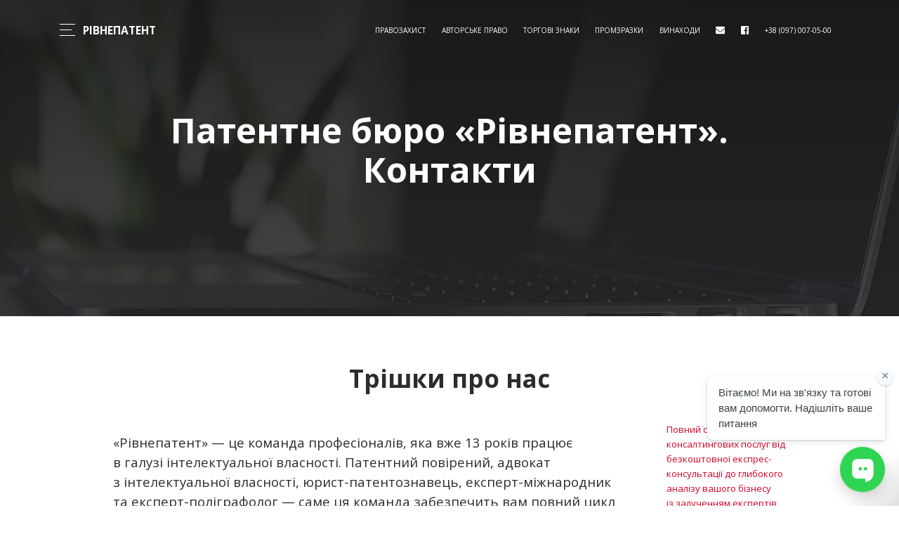

--- FILE ---
content_type: text/html; charset=utf-8
request_url: https://patent.rv.ua/contacts.html
body_size: 4683
content:
<!DOCTYPE html>
<html lang="ua">

<head>
    <meta charset="utf-8" />

    <link rel="apple-touch-icon" sizes="76x76" href="./assets/img/apple-icon.png">
    <link rel="icon" type="image/png" href="./assets/img/favicon.png">

    <meta http-equiv="X-UA-Compatible" content="IE=edge,chrome=1" />

    <!-- Google Tag Manager -->
    <script>(function(w,d,s,l,i){w[l]=w[l]||[];w[l].push({'gtm.start':
    new Date().getTime(),event:'gtm.js'});var f=d.getElementsByTagName(s)[0],
    j=d.createElement(s),dl=l!='dataLayer'?'&l='+l:'';j.async=true;j.src=
    'https://www.googletagmanager.com/gtm.js?id='+i+dl;f.parentNode.insertBefore(j,f);
    })(window,document,'script','dataLayer','GTM-5BM9DZP');</script>
    <!-- End Google Tag Manager -->

    <title>Контакти &laquo;Рівнепатенту&raquo;&nbsp;&mdash;, патентний повірений Юрій Трачук, м. Рівне</title>

    <meta name="description" content="Контакти &laquo;Рівнепатенту&raquo;: вул. Академіка Грушевського 42б, 3-ій поверх. Тел.: +38 097 007-05-00">

    <meta name="keywords" content="патент, винахід Україна, авторське право Україна, промзразок Україна, патент Україна">

    <meta name="viewport" content="width=device-width, initial-scale=1, maximum-scale=1.0, user-scalable=0, shritop-to-fit=no">

	<!-- CSS Files -->
	<link href="./assets/css/bootstrap.min.css" rel="stylesheet" />
	<link href="./assets/css/now-ui-kit.css" rel="stylesheet" />
	<link href="./assets/css/custom.css" rel="stylesheet" />

</head>

<body class="index-page">

    <!-- Google Tag Manager (noscript) -->
    <noscript><iframe src="https://www.googletagmanager.com/ns.html?id=GTM-5BM9DZP"
    height="0" width="0" style="display:none;visibility:hidden"></iframe></noscript>
    <!-- End Google Tag Manager (noscript) -->

    <!-- Navbar -->
    <nav class="navbar navbar-toggleable-md bg-primary fixed-top navbar-transparent " color-on-scroll="500">
        <div class="container">
           <div class="dropdown button-dropdown">
                <a href="#pablo" class="dropdown-toggle" id="navbarDropdown" data-toggle="dropdown">
                    <span class="button-bar"></span>
                    <span class="button-bar"></span>
                    <span class="button-bar"></span>
                </a>
                <div class="dropdown-menu" aria-labelledby="navbarDropdown">
                    <a class="dropdown-header">&laquo;Рівнепатент&raquo;:</a>
                    <a class="dropdown-item" href="./contacts.html">Контакти</a>
                    <a class="dropdown-item" href="./consulting.html">Безкоштовна консультація</a>
                    <a class="dropdown-item" href="./partnership.html">Партнерська програма</a>
                    <div class="dropdown-divider"></div>
                    <a class="dropdown-header">Наші проекти:</a>
                    <a class="dropdown-item" href="http://detector.rv.ua/">Поліграф Центр — експертизи на детекторі брехні</a>
                    <a class="dropdown-item" href="http://isep.institute/">Інститут ISEP — експерти та консалтинг для вашого бізнесу</a>
                </div>
            </div>
           <div class="navbar-translate">
                <button class="navbar-toggler navbar-toggler-right" type="button" data-toggle="collapse" data-target="#navigation" aria-controls="navigation-index" aria-expanded="false" aria-label="Toggle navigation">
                    <span class="navbar-toggler-bar bar1"></span>
                    <span class="navbar-toggler-bar bar2"></span>
                    <span class="navbar-toggler-bar bar3"></span>
                </button>
                <a class="navbar-brand" href="./index.html" rel="tooltip" title="Повернутись на головну" data-placement="bottom" >
                   <p style="font-size: 1.3em; font-weight: 800; padding-top: 0.3em">РІВНЕПАТЕНТ</p>
                </a>
            </div>
            <div class="collapse navbar-collapse justify-content-end" id="navigation" data-nav-image="./assets/img/blurred-image-1.jpg">
                <ul class="navbar-nav">

                    <li class="nav-item">
                        <a class="nav-link" href="./lawyer.html">Правозахист</a>
                    </li>
                    <li class="nav-item">
                        <a class="nav-link" href="./copyright.html">Авторське право</a>
                    </li>
                    <li class="nav-item">
                        <a class="nav-link" href="./trademarks.html">Торгові знаки</a>
                    </li>
                    <li class="nav-item">
                        <a class="nav-link" href="./registereddesign.html">Промзразки</a>
                    </li>
                    <li class="nav-item">
                        <a class="nav-link" href="./inventionsandmodels.html">Винаходи</a>
                    </li>
                    <li class="nav-item hidden-lg-up">
                        <a class="nav-link" href="./consulting.html">Безкоштовна консультація</a>
                    </li>
                    <li class="nav-item active hidden-lg-up">
                        <a class="nav-link" href="./contacts.html">Контакти</a>
                    </li>

                    <li class="nav-item" style="padding-left: 2em, @media:989px padding-left:0em">
                        <a class="nav-link" rel="tooltip" title="Напишіть нам листа" data-placement="bottom" href="./consulting.html" target="_blank">
                            <i class="fas fa-envelope fa-lg"  aria-hidden="true"></i>
                            <p class="hidden-lg-up">info@patent.rv.ua</p>
                        </a>
                    </li>
                    <li class="nav-item">
                        <a class="nav-link" rel="tooltip" title="Вподобайте нас на Facebook" data-placement="bottom" href="https://www.facebook.com/rivnepatent/" target="_blank">
                            <i class="fab fa-facebook-square fa-lg"  aria-hidden="true"></i>
                            <p class="hidden-lg-up">Facebook</p>
                        </a>
                    </li>
                    <li class="nav-item">
                        <a class="nav-link" rel="tooltip" title="Зателефонуйте нам" data-placement="bottom" href="tel:+38 097 007-05-00" target="_blank">
                            <i class="fas fa-phone fa-lg hidden-lg-up" aria-hidden="true"></i>
                            <p>+38 (097) 007-05-00</p>
                        </a>
                    </li>
                </ul>
            </div>
        </div>
    </nav>
    <!-- End Navbar -->

        <div class="page-header page-header-small">
            <div class="page-header-image" data-parallax="true" style="background-image: -webkit-linear-gradient(270deg,rgba(55,55,55,0.85) 0%,rgba(90,90,90,0.70) 100%), url(./assets/img/covercontacts.jpg); background-image: -moz-linear-gradient(270deg,rgba(55,55,55,0.85) 0%,rgba(90,90,90,0.70) 100%), url(./assets/img/covercontacts.jpg); background-image: -o-linear-gradient(270deg,rgba(55,55,55,0.85) 0%,rgba(90,90,90,0.70) 100%), url(./assets/img/covercontacts.jpg); background-image: linear-gradient(180deg,rgba(55,55,55,0.85) 0%,rgba(90,90,90,0.70) 100%), url(./assets/img/covercontacts.jpg);">
            </div>
            <div class="container">
                <div class="content-center">
                    <h1 class="title" style="padding-top: 2.5em">Патентне бюро &laquo;Рівнепатент&raquo;. Контакти</h1>
                </div>
            </div>
        </div>


        <div class="section section-story-overview" style="padding-top: 5em">
             <div class="container-fluid">
                        <div class="row justify-content-center">
                            <div class="col-xl-12 col-lg-12 col-md-12 col-sm-12 col-xs-12">
                                <h2 class="text-center title">Трішки про нас</h2>
                            </div>
                            <div class="col-xl-7 col-lg-8 col-md-10 col-sm-10 col-xs-10" style="padding-top: 2em">
                                <p class="text-left plntxt">
                                &laquo;Рівнепатент&raquo;&nbsp;&mdash; це&nbsp;команда професіоналів, яка вже 13&nbsp;років працює в&nbsp;галузі інтелектуальної власності. Патентний повірений, адвокат з&nbsp;інтелектуальної власності, юрист-патентознавець, експерт-міжнародник та&nbsp;експерт-поліграфолог&nbsp;&mdash; саме ця&nbsp;команда забезпечить вам повний цикл правової охорони для об&rsquo;єктів інтелектуальної власності&nbsp;&mdash; від ідеї до&nbsp;продукту. Крім питань інтелектуальної власності, ми&nbsp;займаємося консультуванням бізнесу із&nbsp;залученням закордонних експертів та&nbsp;проведенням судових експертиз.
                                </p>
                                <p class="text-left plntxt hidden-sm-down">
                                Ми&nbsp;сповідуємо системний підхід: починаючи співпрацю із&nbsp;подання на&nbsp;об&rsquo;єкт інтелектуальної власності, ми&nbsp;передбачаємо механізми впровадження його у&nbsp;життя&nbsp;&mdash; розробка системи ліцензування, судовий захист, захист особливостей виробництва та&nbsp;конкурентоздатність на&nbsp;національному та&nbsp;міжнародному ринках.
                                </p>
                            </div>
                            <div class="col-xl-2 col-lg-2 rghtclmn hidden-md-down">
                                <p class="text-left smll" style="padding-top: 1em">Повний спектр консалтингових послуг від безкоштовної експрес-консультації до&nbsp;глибокого аналізу вашого бізнесу із&nbsp;залученням експертів потужних грантових програм&nbsp;&mdash; німецької SES та&nbsp;нідерландської PUM.</p>
								<p class="text-left"><a class="btn btn-danger" href="https://isep.institute/">Детальніше</a></p>
                            </div>
                    </div>
                </div>
        </div>
        <div class="separator separator-primary"></div>
        <div class="section section-story-overview">
            <div class="container-fluid">
                <div class="row justify-content-center align-items-center" style="padding-bottom: 4em">
                    <div class="col-xl-3 col-lg-4 col-md-6 col-sm-6 col-xs-6">
                        <h2>Наші контакти</h2>
                        <address><p>
                        <strong>Патентний повірений Юрій Трачук</strong><br>
                        <span class="icon"><i class="fas fa-phone" aria-hidden="true"></i></span> +38 (097) 007-05-00<br>
                        <span class="icon"><i class="fas fa-phone" aria-hidden="true"></i></span> +38 (063) 307-05-00<br>
                        <span class="icon"><i class="fas fa-envelope" aria-hidden="true"></i></span> y.trachuk@patent.rv.ua<br>
                        <br>
                        <strong>Офіс, заявки та звернення</strong><br>
                        <span class="icon"><i class="fas fa-phone" aria-hidden="true"></i></span> +38 (093) 0362-000<br>
                        <span class="icon"><i class="fas fa-envelope" aria-hidden="true"></i></span> rivnepatent@gmail.com<br>
                        <span class="icon"><i class="fas fa-envelope" aria-hidden="true"></i></span> info@patent.rv.ua<br><br>
                        <span class="icon"><i class="fas fa-map-marker" aria-hidden="true"></i></span> «Рівнепатент»,<br> вул. Академіка Грушевського 42б,<br>3-ій поверх м. Рівне</p></address>
                        <p><a rel="tooltip" title="Вподобайте нас на Facebook" data-placement="left" style="padding-right: 0.3em; color: #3C3F36; text-decoration: none;" href="https://www.facebook.com/rivnepatent/"><span class="icon"><i class="fab fa-facebook-square fa-2x" aria-hidden="true"></i></span></a></p>
                    </div>
                    <div class="col-xl-5 col-lg-6 col-md-10 col-sm-10 col-xs-10">
                      <iframe src="https://www.google.com/maps/embed?pb=!1m18!1m12!1m3!1d1265.6883737097576!2d26.271578335862607!3d50.6201176981349!2m3!1f0!2f0!3f0!3m2!1i1024!2i768!4f13.1!3m3!1m2!1s0x472f13594c8418b3%3A0x7a00cc317becba3a!2z0KDRltCy0L3QtdC_0LDRgtC10L3Rgi4g0J_QsNGC0LXQvdGCINC-0YTRltGB!5e0!3m2!1sru!2sua!4v1497253605687" width="100%" height="550" frameborder="0" style="border:0" allowfullscreen></iframe>
                    </div>
                </div>
            </div>
        </div>


        <footer class="footer footer-default">
            <div class="container">
                <nav>
                    <ul>
                        <li>
                            <a href="./contacts.html">
                                Контакти
                            </a>
                        </li>
                        <li>
                            <a href="./consulting.html">
                                Безкоштовна консультація
                            </a>
                        </li>
                        <li>
                            <a href="./partnership.html">
                                Партнерська програма
                            </a>
                        </li>
                    </ul>
                </nav>
                <div class="copyright">
                    &copy;
                    <script>
                        document.write(new Date().getFullYear())
                    </script>,
                    <a href="./index.html">&laquo;Рівнепатент&raquo;</a>. 
                </div>
            </div>
        </footer>
        <script src="https://cdn.pulse.is/livechat/loader.js" data-live-chat-id="6555e2a8c1e63b79f10363cf" async></script>

</body>
<!--   Core JS Files   -->
<script src="./assets/js/core/jquery.3.2.1.min.js" type="text/javascript"></script>
<script src="./assets/js/core/tether.min.js" type="text/javascript"></script>
<script src="./assets/js/core/bootstrap.min.js" type="text/javascript"></script>
<!--  Plugin for Switches, full documentation here: http://www.jque.re/plugins/version3/bootstrap.switch/ -->
<script src="./assets/js/plugins/bootstrap-switch.js"></script>
<!--  Plugin for the Sliders, full documentation here: http://refreshless.com/nouislider/ -->
<script src="./assets/js/plugins/nouislider.min.js" type="text/javascript"></script>
<!--  Plugin for the DatePicker, full documentation here: https://github.com/uxsolutions/bootstrap-datepicker -->
<script src="./assets/js/plugins/bootstrap-datepicker.js" type="text/javascript"></script>
<!-- Control Center for Now Ui Kit: parallax effects, scripts for the example pages etc -->
<script src="./assets/js/now-ui-kit.js" type="text/javascript"></script>
<script defer src="https://use.fontawesome.com/releases/v5.0.13/js/all.js" integrity="sha384-xymdQtn1n3lH2wcu0qhcdaOpQwyoarkgLVxC/wZ5q7h9gHtxICrpcaSUfygqZGOe" crossorigin="anonymous"></script>
</html>


--- FILE ---
content_type: text/css; charset=utf-8
request_url: https://patent.rv.ua/assets/css/now-ui-kit.css
body_size: 18200
content:
@import url('https://fonts.googleapis.com/css?family=Open+Sans:400,700&subset=cyrillic');.bootstrap-switch{display:inline-block;direction:ltr;cursor:pointer;border-radius:30px;border:0;position:relative;text-align:left;margin-bottom:10px;line-height:8px;width:59px !important;height:22px;outline:none;z-index:0;-webkit-user-select:none;-moz-user-select:none;-ms-user-select:none;user-select:none;vertical-align:middle;-webkit-transition:border-color ease-in-out .15s, box-shadow ease-in-out .15s;transition:border-color ease-in-out .15s, box-shadow ease-in-out .15s;margin-right:20px;background:rgba(44, 44, 44, 0.2)}.bootstrap-switch .bootstrap-switch-container{display:inline-flex;top:0;height:22px;border-radius:4px;-webkit-transform:translate3d(0, 0, 0);transform:translate3d(0, 0, 0);width:100px !important}.bootstrap-switch .bootstrap-switch-handle-on, .bootstrap-switch .bootstrap-switch-handle-off, .bootstrap-switch .bootstrap-switch-label{-webkit-box-sizing:border-box;-moz-box-sizing:border-box;box-sizing:border-box;cursor:pointer;display:inline-block !important;height:100%;color:#fff;padding:6px 12px;font-size:11px;text-indent:-5px;line-height:15px;-webkit-transition:0.25s ease-out;transition:0.25s ease-out}.bootstrap-switch .bootstrap-switch-handle-on, .bootstrap-switch .bootstrap-switch-handle-off{text-align:center;z-index:1;float:left;line-height:11px;width:50% !important}.bootstrap-switch .bootstrap-switch-handle-on.bootstrap-switch-brown, .bootstrap-switch .bootstrap-switch-handle-off.bootstrap-switch-brown{color:#fff;background:#f96332}.bootstrap-switch .bootstrap-switch-handle-on.bootstrap-switch-blue, .bootstrap-switch .bootstrap-switch-handle-off.bootstrap-switch-blue{color:#fff;background:#2CA8FF}.bootstrap-switch .bootstrap-switch-handle-on.bootstrap-switch-green, .bootstrap-switch .bootstrap-switch-handle-off.bootstrap-switch-green{color:#fff;background:#18ce0f}.bootstrap-switch .bootstrap-switch-handle-on.bootstrap-switch-orange, .bootstrap-switch .bootstrap-switch-handle-off.bootstrap-switch-orange{background:#FFB236;color:#fff}.bootstrap-switch .bootstrap-switch-handle-on.bootstrap-switch-red, .bootstrap-switch .bootstrap-switch-handle-off.bootstrap-switch-red{color:#fff;background:#d80027}.bootstrap-switch .bootstrap-switch-handle-on.bootstrap-switch-default, .bootstrap-switch .bootstrap-switch-handle-off.bootstrap-switch-default{color:#fff}.bootstrap-switch .bootstrap-switch-label{text-align:center;z-index:100;color:#333;background:#fff;width:22px !important;height:22px !important;margin:0px -11px;border-radius:20px;position:absolute;float:left;top:0;left:50%;padding:0;box-shadow:0 1px 11px rgba(0, 0, 0, 0.25)}.bootstrap-switch.bootstrap-switch-off .bootstrap-switch-label{background-color:rgba(23, 23, 23, 0.4)}.bootstrap-switch.bootstrap-switch-on:hover .bootstrap-switch-label{width:27px !important;margin-left:-16px}.bootstrap-switch.bootstrap-switch-off:hover .bootstrap-switch-label{width:27px !important;margin-left:-11px}.bootstrap-switch .bootstrap-switch-handle-on{border-bottom-left-radius:3px;border-top-left-radius:3px}.bootstrap-switch .bootstrap-switch-handle-off{text-indent:6px}.bootstrap-switch input[type='radio'], .bootstrap-switch input[type='checkbox']{position:absolute !important;top:0;left:0;opacity:0;filter:alpha(opacity=0);z-index:-1}.bootstrap-switch input[type='radio'].form-control, .bootstrap-switch input[type='checkbox'].form-control{height:auto}.bootstrap-switch.bootstrap-switch-mini .bootstrap-switch-handle-on, .bootstrap-switch.bootstrap-switch-mini .bootstrap-switch-handle-off, .bootstrap-switch.bootstrap-switch-mini .bootstrap-switch-label{padding:1px 5px;font-size:12px;line-height:1.5}.bootstrap-switch.bootstrap-switch-small .bootstrap-switch-handle-on, .bootstrap-switch.bootstrap-switch-small .bootstrap-switch-handle-off, .bootstrap-switch.bootstrap-switch-small .bootstrap-switch-label{padding:5px 10px;font-size:12px;line-height:1.5}.bootstrap-switch.bootstrap-switch-large .bootstrap-switch-handle-on, .bootstrap-switch.bootstrap-switch-large .bootstrap-switch-handle-off, .bootstrap-switch.bootstrap-switch-large .bootstrap-switch-label{padding:6px 16px;font-size:18px;line-height:1.33}.bootstrap-switch.bootstrap-switch-disabled,.bootstrap-switch.bootstrap-switch-readonly,.bootstrap-switch.bootstrap-switch-indeterminate{cursor:default !important}.bootstrap-switch.bootstrap-switch-disabled .bootstrap-switch-handle-on, .bootstrap-switch.bootstrap-switch-readonly .bootstrap-switch-handle-on, .bootstrap-switch.bootstrap-switch-indeterminate .bootstrap-switch-handle-on, .bootstrap-switch.bootstrap-switch-disabled .bootstrap-switch-handle-off, .bootstrap-switch.bootstrap-switch-readonly .bootstrap-switch-handle-off, .bootstrap-switch.bootstrap-switch-indeterminate .bootstrap-switch-handle-off, .bootstrap-switch.bootstrap-switch-disabled .bootstrap-switch-label, .bootstrap-switch.bootstrap-switch-readonly .bootstrap-switch-label, .bootstrap-switch.bootstrap-switch-indeterminate .bootstrap-switch-label{opacity:0.5;filter:alpha(opacity=50);cursor:default !important}.bootstrap-switch.bootstrap-switch-animate .bootstrap-switch-container{-webkit-transition:margin-left 0.5s;transition:margin-left 0.5s}.bootstrap-switch.bootstrap-switch-inverse .bootstrap-switch-handle-on{border-bottom-left-radius:0;border-top-left-radius:0;border-bottom-right-radius:3px;border-top-right-radius:3px}.bootstrap-switch.bootstrap-switch-inverse .bootstrap-switch-handle-off{border-bottom-right-radius:0;border-top-right-radius:0;border-bottom-left-radius:3px;border-top-left-radius:3px}.bootstrap-switch.bootstrap-switch-on .bootstrap-switch-container{margin-left:-2px !important}.bootstrap-switch.bootstrap-switch-off .bootstrap-switch-container{margin-left:-39px !important}.bootstrap-switch.bootstrap-switch-on .bootstrap-switch-label:before{background-color:#FFF}.bootstrap-switch.bootstrap-switch-on .bootstrap-switch-red~.bootstrap-switch-default{background-color:#d80027}.bootstrap-switch.bootstrap-switch-on .bootstrap-switch-orange~.bootstrap-switch-default{background-color:#FFB236}.bootstrap-switch.bootstrap-switch-on .bootstrap-switch-green~.bootstrap-switch-default{background-color:#18ce0f}.bootstrap-switch.bootstrap-switch-on .bootstrap-switch-brown~.bootstrap-switch-default{background-color:#f96332}.bootstrap-switch.bootstrap-switch-on .bootstrap-switch-blue~.bootstrap-switch-default{background-color:#2CA8FF}.bootstrap-switch.bootstrap-switch-off .bootstrap-switch-red, .bootstrap-switch.bootstrap-switch-off .bootstrap-switch-brown, .bootstrap-switch.bootstrap-switch-off .bootstrap-switch-blue, .bootstrap-switch.bootstrap-switch-off .bootstrap-switch-orange, .bootstrap-switch.bootstrap-switch-off .bootstrap-switch-green{background-color:#E3E3E3}.bootstrap-switch-off .bootstrap-switch-handle-on{opacity:0}.bootstrap-switch-on .bootstrap-switch-handle-off{opacity:0} /*! nouislider - 9.1.0 - 2016-12-10 16:00:32 */ .noUi-target, .noUi-target *{-webkit-touch-callout:none;-webkit-tap-highlight-color:transparent;-webkit-user-select:none;-ms-touch-action:none;touch-action:none;-ms-user-select:none;-moz-user-select:none;user-select:none;-moz-box-sizing:border-box;box-sizing:border-box}.noUi-target{position:relative;direction:ltr}.noUi-base{width:100%;height:100%;position:relative;z-index:1}.noUi-connect{position:absolute;right:0;top:0;left:0;bottom:0}.noUi-origin{position:absolute;height:0;width:0}.noUi-handle{position:relative;z-index:1}.noUi-state-tap .noUi-connect, .noUi-state-tap .noUi-origin{-webkit-transition:top 0.3s, right 0.3s, bottom 0.3s, left 0.3s;transition:top 0.3s, right 0.3s, bottom 0.3s, left 0.3s}.noUi-state-drag *{cursor:inherit !important}.noUi-base,.noUi-handle{-webkit-transform:translate3d(0,0,0);transform:translate3d(0,0,0)}.noUi-horizontal{height:1px}.noUi-horizontal .noUi-handle{border-radius:50%;background-color:#FFF;box-shadow:0 1px 13px 0 rgba(0,0,0,0.2);height:15px;width:15px;cursor:pointer;margin-left:-10px;margin-top:-7px}.noUi-vertical{width:18px}.noUi-vertical .noUi-handle{width:28px;height:34px;left:-6px;top:-17px}.noUi-target{background-color:rgba(182,182,182,0.3);border-radius:3px}.noUi-connect{background:#B8B8B8;border-radius:3px;-webkit-transition:background 450ms;transition:background 450ms}.noUi-draggable{cursor:ew-resize}.noUi-vertical .noUi-draggable{cursor:ns-resize}.noUi-handle{border-radius:3px;background:#FFF;cursor:default;box-shadow:inset 0 0 1px #FFF, inset 0 1px 7px #EBEBEB, 0 3px 6px -3px #BBB;-webkit-transition:300ms ease 0s;-moz-transition:300ms ease 0s;-ms-transition:300ms ease 0s;-o-transform:300ms ease 0s;transition:300ms ease 0s}.noUi-active{-webkit-transform:scale3d(1.5, 1.5, 1);-moz-transform:scale3d(1.5, 1.5, 1);-ms-transform:scale3d(1.5, 1.5, 1);-o-transform:scale3d(1.5, 1.5, 1);transform:scale3d(1.5, 1.5, 1)}[disabled] .noUi-connect{background:#B8B8B8}[disabled].noUi-target, [disabled].noUi-handle, [disabled] .noUi-handle{cursor:not-allowed}.noUi-pips, .noUi-pips *{-moz-box-sizing:border-box;box-sizing:border-box}.noUi-pips{position:absolute;color:#999}.noUi-value{position:absolute;text-align:center}.noUi-value-sub{color:#ccc;font-size:10px}.noUi-marker{position:absolute;background:#CCC}.noUi-marker-sub{background:#AAA}.noUi-marker-large{background:#AAA}.noUi-pips-horizontal{padding:10px 0;height:80px;top:100%;left:0;width:100%}.noUi-value-horizontal{-webkit-transform:translate3d(-50%,50%,0);transform:translate3d(-50%,50%,0)}.noUi-marker-horizontal.noUi-marker{margin-left:-1px;width:2px;height:5px}.noUi-marker-horizontal.noUi-marker-sub{height:10px}.noUi-marker-horizontal.noUi-marker-large{height:15px}.noUi-pips-vertical{padding:0 10px;height:100%;top:0;left:100%}.noUi-value-vertical{-webkit-transform:translate3d(0,50%,0);transform:translate3d(0,50%,0);padding-left:25px}.noUi-marker-vertical.noUi-marker{width:5px;height:2px;margin-top:-1px}.noUi-marker-vertical.noUi-marker-sub{width:10px}.noUi-marker-vertical.noUi-marker-large{width:15px}.noUi-tooltip{display:block;position:absolute;border:1px solid #D9D9D9;border-radius:3px;background:#fff;color:#000;padding:5px;text-align:center}.noUi-horizontal .noUi-tooltip{-webkit-transform:translate(-50%, 0);transform:translate(-50%, 0);left:50%;bottom:120%}.noUi-vertical .noUi-tooltip{-webkit-transform:translate(0, -50%);transform:translate(0, -50%);top:50%;right:120%}.slider.slider-neutral .noUi-connect,.slider.slider-neutral.noUi-connect{background-color:#FFF}.slider.slider-neutral.noUi-target{background-color:rgba(255, 255, 255, 0.3)}.slider.slider-neutral .noUi-handle{background-color:#FFF}.slider.slider-primary .noUi-connect,.slider.slider-primary.noUi-connect{background-color:#f96332}.slider.slider-primary.noUi-target{background-color:rgba(249, 99, 50, 0.3)}.slider.slider-primary .noUi-handle{background-color:#f96332}.slider.slider-info .noUi-connect,.slider.slider-info.noUi-connect{background-color:#2CA8FF}.slider.slider-info.noUi-target{background-color:rgba(44, 168, 255, 0.3)}.slider.slider-info .noUi-handle{background-color:#2CA8FF}.slider.slider-success .noUi-connect,.slider.slider-success.noUi-connect{background-color:#18ce0f}.slider.slider-success.noUi-target{background-color:rgba(24, 206, 15, 0.3)}.slider.slider-success .noUi-handle{background-color:#18ce0f}.slider.slider-warning .noUi-connect,.slider.slider-warning.noUi-connect{background-color:#FFB236}.slider.slider-warning.noUi-target{background-color:rgba(255, 178, 54, 0.3)}.slider.slider-warning .noUi-handle{background-color:#FFB236}.slider.slider-danger .noUi-connect,.slider.slider-danger.noUi-connect{background-color:#d80027}.slider.slider-danger.noUi-target{background-color:rgba(255, 54, 54, 0.3)}.slider.slider-danger .noUi-handle{background-color:#d80027} /*! * Datepicker for Bootstrap v1.7.0-dev (https://github.com/uxsolutions/bootstrap-datepicker) * * Licensed under the Apache License v2.0 (http://www.apache.org/licenses/LICENSE-2.0) */ .datepicker{padding:8px 6px;-webkit-border-radius:4px;-moz-border-radius:4px;border-radius:4px;direction:ltr;-webkit-transform:translate3d(0, -40px, 0);-moz-transform:translate3d(0, -40px, 0);-o-transform:translate3d(0, -40px, 0);-ms-transform:translate3d(0, -40px, 0);transform:translate3d(0, -40px, 0);transition:all 0.3s cubic-bezier(0.215, 0.61, 0.355, 1) 0s, opacity 0.3s ease 0s, height 0s linear 0.35s;opacity:0;filter:alpha(opacity=0);visibility:hidden;display:block;width:254px;max-width:254px}.datepicker.dropdown-menu:before{display:none}.datepicker.datepicker-primary{background-color:#f96332}.datepicker.datepicker-primary th, .datepicker.datepicker-primary .day div, .datepicker.datepicker-primary table tr td span{color:#FFF}.datepicker.datepicker-primary:after{border-bottom-color:#f96332}.datepicker.datepicker-primary.datepicker-orient-top:after{border-top-color:#f96332}.datepicker.datepicker-primary .dow{color:rgba(255, 255, 255, 0.8)}.datepicker.datepicker-primary table tr td.old div, .datepicker.datepicker-primary table tr td.new div, .datepicker.datepicker-primary table tr td span.old, .datepicker.datepicker-primary table tr td span.new{color:rgba(255, 255, 255, 0.4)}.datepicker.datepicker-primary table tr td span:hover, .datepicker.datepicker-primary table tr td span.focused{background:rgba(255, 255, 255, 0.1)}.datepicker.datepicker-primary .datepicker-switch:hover, .datepicker.datepicker-primary .prev:hover, .datepicker.datepicker-primary .next:hover, .datepicker.datepicker-primary tfoot tr th:hover{background:rgba(255, 255, 255, 0.2)}.datepicker.datepicker-primary table tr td.active div, .datepicker.datepicker-primary table tr td.active:hover div, .datepicker.datepicker-primary table tr td.active.disabled div, .datepicker.datepicker-primary table tr td.active.disabled:hover div{background-color:#FFF;color:#f96332}.datepicker.datepicker-primary table tr td.day:hover div, .datepicker.datepicker-primary table tr td.day.focused div{background:rgba(255, 255, 255, 0.2)}.datepicker.datepicker-primary table tr td.active:hover div, .datepicker.datepicker-primary table tr td.active:hover:hover div, .datepicker.datepicker-primary table tr td.active.disabled:hover div, .datepicker.datepicker-primary table tr td.active.disabled:hover:hover div, .datepicker.datepicker-primary table tr td.active:active div, .datepicker.datepicker-primary table tr td.active:hover:active div, .datepicker.datepicker-primary table tr td.active.disabled:active div, .datepicker.datepicker-primary table tr td.active.disabled:hover:active div, .datepicker.datepicker-primary table tr td.active.active div, .datepicker.datepicker-primary table tr td.active:hover.active div, .datepicker.datepicker-primary table tr td.active.disabled.active div, .datepicker.datepicker-primary table tr td.active.disabled:hover.active div, .datepicker.datepicker-primary table tr td.active.disabled div, .datepicker.datepicker-primary table tr td.active:hover.disabled div, .datepicker.datepicker-primary table tr td.active.disabled.disabled div, .datepicker.datepicker-primary table tr td.active.disabled:hover.disabled div, .datepicker.datepicker-primary table tr td.active[disabled] div, .datepicker.datepicker-primary table tr td.active:hover[disabled] div, .datepicker.datepicker-primary table tr td.active.disabled[disabled] div, .datepicker.datepicker-primary table tr td.active.disabled:hover[disabled] div, .datepicker.datepicker-primary table tr td span.active:hover, .datepicker.datepicker-primary table tr td span.active:hover:hover, .datepicker.datepicker-primary table tr td span.active.disabled:hover, .datepicker.datepicker-primary table tr td span.active.disabled:hover:hover, .datepicker.datepicker-primary table tr td span.active:active, .datepicker.datepicker-primary table tr td span.active:hover:active, .datepicker.datepicker-primary table tr td span.active.disabled:active, .datepicker.datepicker-primary table tr td span.active.disabled:hover:active, .datepicker.datepicker-primary table tr td span.active.active, .datepicker.datepicker-primary table tr td span.active:hover.active, .datepicker.datepicker-primary table tr td span.active.disabled.active, .datepicker.datepicker-primary table tr td span.active.disabled:hover.active, .datepicker.datepicker-primary table tr td span.active.disabled, .datepicker.datepicker-primary table tr td span.active:hover.disabled, .datepicker.datepicker-primary table tr td span.active.disabled.disabled, .datepicker.datepicker-primary table tr td span.active.disabled:hover.disabled, .datepicker.datepicker-primary table tr td span.active[disabled], .datepicker.datepicker-primary table tr td span.active:hover[disabled], .datepicker.datepicker-primary table tr td span.active.disabled[disabled], .datepicker.datepicker-primary table tr td span.active.disabled:hover[disabled]{background-color:#FFF}.datepicker.datepicker-primary table tr td span.active:hover, .datepicker.datepicker-primary table tr td span.active:hover:hover, .datepicker.datepicker-primary table tr td span.active.disabled:hover, .datepicker.datepicker-primary table tr td span.active.disabled:hover:hover, .datepicker.datepicker-primary table tr td span.active:active, .datepicker.datepicker-primary table tr td span.active:hover:active, .datepicker.datepicker-primary table tr td span.active.disabled:active, .datepicker.datepicker-primary table tr td span.active.disabled:hover:active, .datepicker.datepicker-primary table tr td span.active.active, .datepicker.datepicker-primary table tr td span.active:hover.active, .datepicker.datepicker-primary table tr td span.active.disabled.active, .datepicker.datepicker-primary table tr td span.active.disabled:hover.active, .datepicker.datepicker-primary table tr td span.active.disabled, .datepicker.datepicker-primary table tr td span.active:hover.disabled, .datepicker.datepicker-primary table tr td span.active.disabled.disabled, .datepicker.datepicker-primary table tr td span.active.disabled:hover.disabled, .datepicker.datepicker-primary table tr td span.active[disabled], .datepicker.datepicker-primary table tr td span.active:hover[disabled], .datepicker.datepicker-primary table tr td span.active.disabled[disabled], .datepicker.datepicker-primary table tr td span.active.disabled:hover[disabled]{color:#f96332}.datepicker-inline{width:220px}.datepicker.datepicker-rtl{direction:rtl}.datepicker.datepicker-rtl.dropdown-menu{left:auto}.datepicker.datepicker-rtl table tr td span{float:right}.datepicker-dropdown{top:0;left:0}.datepicker-dropdown:before{content:'';display:inline-block;border-left:7px solid transparent;border-right:7px solid transparent;border-bottom:7px solid transparent;border-top:0;border-bottom-color:rgba(0,0,0,0.2);position:absolute}.datepicker-dropdown:after{content:'';display:inline-block;border-left:6px solid transparent;border-right:6px solid transparent;border-bottom:6px solid #fff;border-top:0;position:absolute}.datepicker-dropdown.datepicker-orient-left:before{left:6px}.datepicker-dropdown.datepicker-orient-left:after{left:7px}.datepicker-dropdown.datepicker-orient-right:before{right:6px}.datepicker-dropdown.datepicker-orient-right:after{right:7px}.datepicker-dropdown.datepicker-orient-bottom:before{top:-7px}.datepicker-dropdown.datepicker-orient-bottom:after{top:-6px}.datepicker-dropdown.datepicker-orient-top:before{bottom:-7px;border-bottom:0;border-top:7px solid transparent}.datepicker-dropdown.datepicker-orient-top:after{bottom:-6px;border-bottom:0;border-top:6px solid #fff}.datepicker table{margin:0;-webkit-touch-callout:none;-webkit-user-select:none;-khtml-user-select:none;-moz-user-select:none;-ms-user-select:none;user-select:none;width:241px;max-width:241px}.datepicker .day div, .datepicker th{-webkit-transition:all 300ms ease 0s;-moz-transition:all 300ms ease 0s;-o-transition:all 300ms ease 0s;-ms-transition:all 300ms ease 0s;transition:all 300ms ease 0s;text-align:center;width:30px;height:30px;line-height:2.2;-webkit-border-radius:4px;-moz-border-radius:4px;border-radius:50%;font-weight:300;font-size:14px;border:none;z-index:-1;position:relative;cursor:pointer}.datepicker th{color:#f96332}.table-condensed>tbody>tr>td,.table-condensed>tbody>tr>th,.table-condensed>tfoot>tr>td,.table-condensed>tfoot>tr>th,.table-condensed>thead>tr>td,.table-condensed>thead>tr>th{padding:2px;text-align:center;cursor:pointer}.table-striped .datepicker table tr td, .table-striped .datepicker table tr th{background-color:transparent}.datepicker table tr td.day:hover div, .datepicker table tr td.day.focused div{background:#eee;cursor:pointer}.datepicker table tr td.old, .datepicker table tr td.new{color:#B8B8B8}.datepicker table tr td.disabled, .datepicker table tr td.disabled:hover{background:none;color:#B8B8B8;cursor:default}.datepicker table tr td.highlighted{background:#d9edf7;border-radius:0}.datepicker table tr td.today, .datepicker table tr td.today:hover, .datepicker table tr td.today.disabled, .datepicker table tr td.today.disabled:hover{background-color:#fde19a;background-image:-moz-linear-gradient(to bottom, #fdd49a, #fdf59a);background-image:-ms-linear-gradient(to bottom, #fdd49a, #fdf59a);background-image:-webkit-gradient(linear, 0 0, 0 100%, from(#fdd49a), to(#fdf59a));background-image:-webkit-linear-gradient(to bottom, #fdd49a, #fdf59a);background-image:-o-linear-gradient(to bottom, #fdd49a, #fdf59a);background-image:linear-gradient(to bottom, #fdd49a, #fdf59a);background-repeat:repeat-x;filter:progid:DXImageTransform.Microsoft.gradient(startColorstr='#fdd49a', endColorstr='#fdf59a', GradientType=0);border-color:#fdf59a #fdf59a #fbed50;border-color:rgba(0, 0, 0, 0.1) rgba(0, 0, 0, 0.1) rgba(0, 0, 0, 0.25);filter:progid:DXImageTransform.Microsoft.gradient(enabled=false);color:#000}.datepicker table tr td.today:hover, .datepicker table tr td.today:hover:hover, .datepicker table tr td.today.disabled:hover, .datepicker table tr td.today.disabled:hover:hover, .datepicker table tr td.today:active, .datepicker table tr td.today:hover:active, .datepicker table tr td.today.disabled:active, .datepicker table tr td.today.disabled:hover:active, .datepicker table tr td.today.active, .datepicker table tr td.today:hover.active, .datepicker table tr td.today.disabled.active, .datepicker table tr td.today.disabled:hover.active, .datepicker table tr td.today.disabled, .datepicker table tr td.today:hover.disabled, .datepicker table tr td.today.disabled.disabled, .datepicker table tr td.today.disabled:hover.disabled, .datepicker table tr td.today[disabled], .datepicker table tr td.today:hover[disabled], .datepicker table tr td.today.disabled[disabled], .datepicker table tr td.today.disabled:hover[disabled]{background-color:#fdf59a}.datepicker table tr td.today:active, .datepicker table tr td.today:hover:active, .datepicker table tr td.today.disabled:active, .datepicker table tr td.today.disabled:hover:active, .datepicker table tr td.today.active, .datepicker table tr td.today:hover.active, .datepicker table tr td.today.disabled.active, .datepicker table tr td.today.disabled:hover.active{background-color:#fbf069 9}.datepicker table tr td.today:hover:hover{color:#000}.datepicker table tr td.today.active:hover{color:#fff}.datepicker table tr td.range, .datepicker table tr td.range:hover, .datepicker table tr td.range.disabled, .datepicker table tr td.range.disabled:hover{background:#eee;-webkit-border-radius:0;-moz-border-radius:0;border-radius:0}.datepicker table tr td.range.today, .datepicker table tr td.range.today:hover, .datepicker table tr td.range.today.disabled, .datepicker table tr td.range.today.disabled:hover{background-color:#f3d17a;background-image:-moz-linear-gradient(to bottom, #f3c17a, #f3e97a);background-image:-ms-linear-gradient(to bottom, #f3c17a, #f3e97a);background-image:-webkit-gradient(linear, 0 0, 0 100%, from(#f3c17a), to(#f3e97a));background-image:-webkit-linear-gradient(to bottom, #f3c17a, #f3e97a);background-image:-o-linear-gradient(to bottom, #f3c17a, #f3e97a);background-image:linear-gradient(to bottom, #f3c17a, #f3e97a);background-repeat:repeat-x;filter:progid:DXImageTransform.Microsoft.gradient(startColorstr='#f3c17a', endColorstr='#f3e97a', GradientType=0);border-color:#f3e97a #f3e97a #edde34;border-color:rgba(0, 0, 0, 0.1) rgba(0, 0, 0, 0.1) rgba(0, 0, 0, 0.25);filter:progid:DXImageTransform.Microsoft.gradient(enabled=false);-webkit-border-radius:0;-moz-border-radius:0;border-radius:0}.datepicker table tr td.range.today:hover, .datepicker table tr td.range.today:hover:hover, .datepicker table tr td.range.today.disabled:hover, .datepicker table tr td.range.today.disabled:hover:hover, .datepicker table tr td.range.today:active, .datepicker table tr td.range.today:hover:active, .datepicker table tr td.range.today.disabled:active, .datepicker table tr td.range.today.disabled:hover:active, .datepicker table tr td.range.today.active, .datepicker table tr td.range.today:hover.active, .datepicker table tr td.range.today.disabled.active, .datepicker table tr td.range.today.disabled:hover.active, .datepicker table tr td.range.today.disabled, .datepicker table tr td.range.today:hover.disabled, .datepicker table tr td.range.today.disabled.disabled, .datepicker table tr td.range.today.disabled:hover.disabled, .datepicker table tr td.range.today[disabled], .datepicker table tr td.range.today:hover[disabled], .datepicker table tr td.range.today.disabled[disabled], .datepicker table tr td.range.today.disabled:hover[disabled]{background-color:#f3e97a}.datepicker table tr td.range.today:active, .datepicker table tr td.range.today:hover:active, .datepicker table tr td.range.today.disabled:active, .datepicker table tr td.range.today.disabled:hover:active, .datepicker table tr td.range.today.active, .datepicker table tr td.range.today:hover.active, .datepicker table tr td.range.today.disabled.active, .datepicker table tr td.range.today.disabled:hover.active{background-color:#efe24b 9}.datepicker table tr td.selected, .datepicker table tr td.selected:hover, .datepicker table tr td.selected.disabled, .datepicker table tr td.selected.disabled:hover{background-color:#9e9e9e;background-image:-moz-linear-gradient(to bottom, #b3b3b3, #808080);background-image:-ms-linear-gradient(to bottom, #b3b3b3, #808080);background-image:-webkit-gradient(linear, 0 0, 0 100%, from(#b3b3b3), to(#808080));background-image:-webkit-linear-gradient(to bottom, #b3b3b3, #808080);background-image:-o-linear-gradient(to bottom, #b3b3b3, #808080);background-image:linear-gradient(to bottom, #b3b3b3, #808080);background-repeat:repeat-x;filter:progid:DXImageTransform.Microsoft.gradient(startColorstr='#b3b3b3', endColorstr='#808080', GradientType=0);border-color:#808080 #808080 #595959;border-color:rgba(0, 0, 0, 0.1) rgba(0, 0, 0, 0.1) rgba(0, 0, 0, 0.25);filter:progid:DXImageTransform.Microsoft.gradient(enabled=false);color:#fff;text-shadow:0 -1px 0 rgba(0, 0, 0, 0.25)}.datepicker table tr td.selected:hover, .datepicker table tr td.selected:hover:hover, .datepicker table tr td.selected.disabled:hover, .datepicker table tr td.selected.disabled:hover:hover, .datepicker table tr td.selected:active, .datepicker table tr td.selected:hover:active, .datepicker table tr td.selected.disabled:active, .datepicker table tr td.selected.disabled:hover:active, .datepicker table tr td.selected.active, .datepicker table tr td.selected:hover.active, .datepicker table tr td.selected.disabled.active, .datepicker table tr td.selected.disabled:hover.active, .datepicker table tr td.selected.disabled, .datepicker table tr td.selected:hover.disabled, .datepicker table tr td.selected.disabled.disabled, .datepicker table tr td.selected.disabled:hover.disabled, .datepicker table tr td.selected[disabled], .datepicker table tr td.selected:hover[disabled], .datepicker table tr td.selected.disabled[disabled], .datepicker table tr td.selected.disabled:hover[disabled]{background-color:#808080}.datepicker table tr td.selected:active, .datepicker table tr td.selected:hover:active, .datepicker table tr td.selected.disabled:active, .datepicker table tr td.selected.disabled:hover:active, .datepicker table tr td.selected.active, .datepicker table tr td.selected:hover.active, .datepicker table tr td.selected.disabled.active, .datepicker table tr td.selected.disabled:hover.active{background-color:#666 9}.datepicker table tr td.active div, .datepicker table tr td.active:hover div, .datepicker table tr td.active.disabled div, .datepicker table tr td.active.disabled:hover div{background-color:#f96332;color:#FFF;box-shadow:0px 1px 10px 0px rgba(0, 0, 0, 0.2)}.datepicker table tr td.active:hover div, .datepicker table tr td.active:hover:hover div, .datepicker table tr td.active.disabled:hover div, .datepicker table tr td.active.disabled:hover:hover div, .datepicker table tr td.active:active div, .datepicker table tr td.active:hover:active div, .datepicker table tr td.active.disabled:active div, .datepicker table tr td.active.disabled:hover:active div, .datepicker table tr td.active.active div, .datepicker table tr td.active:hover.active div, .datepicker table tr td.active.disabled.active div, .datepicker table tr td.active.disabled:hover.active div, .datepicker table tr td.active.disabled div, .datepicker table tr td.active:hover.disabled div, .datepicker table tr td.active.disabled.disabled div, .datepicker table tr td.active.disabled:hover.disabled div, .datepicker table tr td.active[disabled] div, .datepicker table tr td.active:hover[disabled] div, .datepicker table tr td.active.disabled[disabled] div, .datepicker table tr td.active.disabled:hover[disabled] div{background-color:#f96332}.datepicker table tr td.active:active, .datepicker table tr td.active:hover:active, .datepicker table tr td.active.disabled:active, .datepicker table tr td.active.disabled:hover:active, .datepicker table tr td.active.active, .datepicker table tr td.active:hover.active, .datepicker table tr td.active.disabled.active, .datepicker table tr td.active.disabled:hover.active{background-color:#039 9}.datepicker table tr td span{display:block;width:41px;height:41px;line-height:41px;float:left;margin:1%;font-size:14px;cursor:pointer;-webkit-border-radius:50%;-moz-border-radius:50%;border-radius:50%}.datepicker table tr td span:hover, .datepicker table tr td span.focused{background:#eee}.datepicker table tr td span.disabled, .datepicker table tr td span.disabled:hover{background:none;color:#B8B8B8;cursor:default}.datepicker table tr td span.active, .datepicker table tr td span.active:hover, .datepicker table tr td span.active.disabled, .datepicker table tr td span.active.disabled:hover{color:#fff;background-color:#f96332}.datepicker table tr td span.active:hover, .datepicker table tr td span.active:hover:hover, .datepicker table tr td span.active.disabled:hover, .datepicker table tr td span.active.disabled:hover:hover, .datepicker table tr td span.active:active, .datepicker table tr td span.active:hover:active, .datepicker table tr td span.active.disabled:active, .datepicker table tr td span.active.disabled:hover:active, .datepicker table tr td span.active.active, .datepicker table tr td span.active:hover.active, .datepicker table tr td span.active.disabled.active, .datepicker table tr td span.active.disabled:hover.active, .datepicker table tr td span.active.disabled, .datepicker table tr td span.active:hover.disabled, .datepicker table tr td span.active.disabled.disabled, .datepicker table tr td span.active.disabled:hover.disabled, .datepicker table tr td span.active[disabled], .datepicker table tr td span.active:hover[disabled], .datepicker table tr td span.active.disabled[disabled], .datepicker table tr td span.active.disabled:hover[disabled]{background-color:#f96332;box-shadow:0px 1px 10px 0px rgba(0, 0, 0, 0.2)}.datepicker table tr td span.active:active, .datepicker table tr td span.active:hover:active, .datepicker table tr td span.active.disabled:active, .datepicker table tr td span.active.disabled:hover:active, .datepicker table tr td span.active.active, .datepicker table tr td span.active:hover.active, .datepicker table tr td span.active.disabled.active, .datepicker table tr td span.active.disabled:hover.active{background-color:#039 9}.datepicker table tr td span.old, .datepicker table tr td span.new{color:#B8B8B8}.datepicker .datepicker-switch{width:auto;border-radius:0.1875rem}.datepicker .datepicker-switch, .datepicker .prev, .datepicker .next, .datepicker tfoot tr th{cursor:pointer}.datepicker .prev, .datepicker .next{width:35px;height:35px}.datepicker i{position:relative;top:2px}.datepicker .prev i{left:-1px}.datepicker .next i{right:-1px}.datepicker .datepicker-switch:hover, .datepicker .prev:hover, .datepicker .next:hover, .datepicker tfoot tr th:hover{background:#eee}.datepicker .prev.disabled, .datepicker .next.disabled{visibility:hidden}.datepicker .cw{font-size:10px;width:12px;padding:0 2px 0 5px;vertical-align:middle}.input-append.date .add-on, .input-prepend.date .add-on{cursor:pointer}.input-append.date .add-on i, .input-prepend.date .add-on i{margin-top:3px}.input-daterange input{text-align:center}.input-daterange input:first-child{-webkit-border-radius:3px 0 0 3px;-moz-border-radius:3px 0 0 3px;border-radius:3px 0 0 3px}.input-daterange input:last-child{-webkit-border-radius:0 3px 3px 0;-moz-border-radius:0 3px 3px 0;border-radius:0 3px 3px 0}.input-daterange .add-on{display:inline-block;width:auto;min-width:16px;height:18px;padding:4px 5px;font-weight:normal;line-height:18px;text-align:center;text-shadow:0 1px 0 #fff;vertical-align:middle;background-color:#eee;border:1px solid #ccc;margin-left:-5px;margin-right:-5px}.btn{border-width:2px;font-weight:400;font-size:0.8571em;line-height:1.35em;border:none;border-radius:0.1875rem;padding:11px 22px;cursor:pointer;background-color:#B8B8B8;color:#FFF}.btn:hover,.btn:focus,.btn:active,.btn.active,.btn:active:focus,.btn:active:hover,.btn.active:focus,.btn.active:hover,.open>.btn.dropdown-toggle,.open>.btn.dropdown-toggle:focus,.open>.btn.dropdown-toggle:hover{background-color:#ababab;color:#FFF}.btn.disabled, .btn.disabled:hover, .btn.disabled:focus, .btn.disabled.focus, .btn.disabled:active, .btn.disabled.active, .btn:disabled, .btn:disabled:hover, .btn:disabled:focus, .btn:disabled.focus, .btn:disabled:active, .btn:disabled.active, .btn[disabled], .btn[disabled]:hover, .btn[disabled]:focus, .btn[disabled].focus, .btn[disabled]:active, .btn[disabled].active, fieldset[disabled] .btn, fieldset[disabled] .btn:hover, fieldset[disabled] .btn:focus, fieldset[disabled] .btn.focus, fieldset[disabled] .btn:active, fieldset[disabled] .btn.active{background-color:#B8B8B8;border-color:#B8B8B8}.btn.focus,.btn:focus{box-shadow:none}.btn.btn-simple{color:#B8B8B8;border-color:#B8B8B8}.btn.btn-simple:hover,.btn.btn-simple:focus,.btn.btn-simple:active{background-color:transparent;color:#ababab;border-color:#ababab}.btn.btn-link{color:#B8B8B8}.btn.btn-link:hover,.btn.btn-link:focus,.btn.btn-link:active{background-color:transparent;color:#ababab;text-decoration:none}.btn:hover,.btn:focus{opacity:1;filter:alpha(opacity=100);outline:0 !important}.btn:active,.btn.active,.open>.btn.dropdown-toggle{-webkit-box-shadow:none;box-shadow:none;outline:0 !important}.btn.btn-icon{border-radius:50%;font-size:22px;height:56px;margin:auto;min-width:56px;width:56px;padding:0;overflow:hidden;position:relative;line-height:normal}.btn.btn-icon.btn-simple{padding:0}.btn.btn-icon.btn-simple i.fa, .btn.btn-icon.btn-simple i.now-ui-icons{line-height:2.6em}.btn.btn-icon.btn-simple.btn-icon-mini i.fa, .btn.btn-icon.btn-simple.btn-icon-mini i.now-ui-icons{line-height:2.2em}.btn.btn-icon.btn-icon-mini{height:36px;min-width:36px;width:36px}.btn.btn-icon.btn-icon-mini .fa, .btn.btn-icon.btn-icon-mini .now-ui-icons{font-size:14px;line-height:2.2em}.btn.btn-icon i.fa, .btn.btn-icon i.now-ui-icons{line-height:2.4em}.btn.btn-icon i.now-ui-icons{font-size:22px}.btn:not(.btn-icon) .now-ui-icons{position:relative;top:1px}.btn-primary{background-color:#f96332;color:#FFF}.btn-primary:hover,.btn-primary:focus,.btn-primary:active,.btn-primary.active,.btn-primary:active:focus,.btn-primary:active:hover,.btn-primary.active:focus,.btn-primary.active:hover,.open>.btn-primary.dropdown-toggle,.open>.btn-primary.dropdown-toggle:focus,.open>.btn-primary.dropdown-toggle:hover{background-color:#f85019;color:#FFF}.btn-primary.disabled, .btn-primary.disabled:hover, .btn-primary.disabled:focus, .btn-primary.disabled.focus, .btn-primary.disabled:active, .btn-primary.disabled.active, .btn-primary:disabled, .btn-primary:disabled:hover, .btn-primary:disabled:focus, .btn-primary:disabled.focus, .btn-primary:disabled:active, .btn-primary:disabled.active, .btn-primary[disabled], .btn-primary[disabled]:hover, .btn-primary[disabled]:focus, .btn-primary[disabled].focus, .btn-primary[disabled]:active, .btn-primary[disabled].active, fieldset[disabled] .btn-primary, fieldset[disabled] .btn-primary:hover, fieldset[disabled] .btn-primary:focus, fieldset[disabled] .btn-primary.focus, fieldset[disabled] .btn-primary:active, fieldset[disabled] .btn-primary.active{background-color:#f96332;border-color:#f96332}.btn-primary.focus,.btn-primary:focus{box-shadow:none}.btn-primary.btn-simple{color:#f96332;border-color:#f96332}.btn-primary.btn-simple:hover,.btn-primary.btn-simple:focus,.btn-primary.btn-simple:active{background-color:transparent;color:#f85019;border-color:#f85019}.btn-primary.btn-link{color:#f96332}.btn-primary.btn-link:hover,.btn-primary.btn-link:focus,.btn-primary.btn-link:active{background-color:transparent;color:#f85019;text-decoration:none}.btn-success{background-color:#18ce0f;color:#FFF}.btn-success:hover,.btn-success:focus,.btn-success:active,.btn-success.active,.btn-success:active:focus,.btn-success:active:hover,.btn-success.active:focus,.btn-success.active:hover,.open>.btn-success.dropdown-toggle,.open>.btn-success.dropdown-toggle:focus,.open>.btn-success.dropdown-toggle:hover{background-color:#15b60d;color:#FFF}.btn-success.disabled, .btn-success.disabled:hover, .btn-success.disabled:focus, .btn-success.disabled.focus, .btn-success.disabled:active, .btn-success.disabled.active, .btn-success:disabled, .btn-success:disabled:hover, .btn-success:disabled:focus, .btn-success:disabled.focus, .btn-success:disabled:active, .btn-success:disabled.active, .btn-success[disabled], .btn-success[disabled]:hover, .btn-success[disabled]:focus, .btn-success[disabled].focus, .btn-success[disabled]:active, .btn-success[disabled].active, fieldset[disabled] .btn-success, fieldset[disabled] .btn-success:hover, fieldset[disabled] .btn-success:focus, fieldset[disabled] .btn-success.focus, fieldset[disabled] .btn-success:active, fieldset[disabled] .btn-success.active{background-color:#18ce0f;border-color:#18ce0f}.btn-success.focus,.btn-success:focus{box-shadow:none}.btn-success.btn-simple{color:#18ce0f;border-color:#18ce0f}.btn-success.btn-simple:hover,.btn-success.btn-simple:focus,.btn-success.btn-simple:active{background-color:transparent;color:#15b60d;border-color:#15b60d}.btn-success.btn-link{color:#18ce0f}.btn-success.btn-link:hover,.btn-success.btn-link:focus,.btn-success.btn-link:active{background-color:transparent;color:#15b60d;text-decoration:none}.btn-info{background-color:#2CA8FF;color:#FFF}.btn-info:hover,.btn-info:focus,.btn-info:active,.btn-info.active,.btn-info:active:focus,.btn-info:active:hover,.btn-info.active:focus,.btn-info.active:hover,.open>.btn-info.dropdown-toggle,.open>.btn-info.dropdown-toggle:focus,.open>.btn-info.dropdown-toggle:hover{background-color:#109CFF;color:#FFF}.btn-info.disabled, .btn-info.disabled:hover, .btn-info.disabled:focus, .btn-info.disabled.focus, .btn-info.disabled:active, .btn-info.disabled.active, .btn-info:disabled, .btn-info:disabled:hover, .btn-info:disabled:focus, .btn-info:disabled.focus, .btn-info:disabled:active, .btn-info:disabled.active, .btn-info[disabled], .btn-info[disabled]:hover, .btn-info[disabled]:focus, .btn-info[disabled].focus, .btn-info[disabled]:active, .btn-info[disabled].active, fieldset[disabled] .btn-info, fieldset[disabled] .btn-info:hover, fieldset[disabled] .btn-info:focus, fieldset[disabled] .btn-info.focus, fieldset[disabled] .btn-info:active, fieldset[disabled] .btn-info.active{background-color:#2CA8FF;border-color:#2CA8FF}.btn-info.focus,.btn-info:focus{box-shadow:none}.btn-info.btn-simple{color:#2CA8FF;border-color:#2CA8FF}.btn-info.btn-simple:hover,.btn-info.btn-simple:focus,.btn-info.btn-simple:active{background-color:transparent;color:#109CFF;border-color:#109CFF}.btn-info.btn-link{color:#2CA8FF}.btn-info.btn-link:hover,.btn-info.btn-link:focus,.btn-info.btn-link:active{background-color:transparent;color:#109CFF;text-decoration:none}.btn-warning{background-color:#FFB236;color:#FFF}.btn-warning:hover,.btn-warning:focus,.btn-warning:active,.btn-warning.active,.btn-warning:active:focus,.btn-warning:active:hover,.btn-warning.active:focus,.btn-warning.active:hover,.open>.btn-warning.dropdown-toggle,.open>.btn-warning.dropdown-toggle:focus,.open>.btn-warning.dropdown-toggle:hover{background-color:#ffa81d;color:#FFF}.btn-warning.disabled, .btn-warning.disabled:hover, .btn-warning.disabled:focus, .btn-warning.disabled.focus, .btn-warning.disabled:active, .btn-warning.disabled.active, .btn-warning:disabled, .btn-warning:disabled:hover, .btn-warning:disabled:focus, .btn-warning:disabled.focus, .btn-warning:disabled:active, .btn-warning:disabled.active, .btn-warning[disabled], .btn-warning[disabled]:hover, .btn-warning[disabled]:focus, .btn-warning[disabled].focus, .btn-warning[disabled]:active, .btn-warning[disabled].active, fieldset[disabled] .btn-warning, fieldset[disabled] .btn-warning:hover, fieldset[disabled] .btn-warning:focus, fieldset[disabled] .btn-warning.focus, fieldset[disabled] .btn-warning:active, fieldset[disabled] .btn-warning.active{background-color:#FFB236;border-color:#FFB236}.btn-warning.focus,.btn-warning:focus{box-shadow:none}.btn-warning.btn-simple{color:#FFB236;border-color:#FFB236}.btn-warning.btn-simple:hover,.btn-warning.btn-simple:focus,.btn-warning.btn-simple:active{background-color:transparent;color:#ffa81d;border-color:#ffa81d}.btn-warning.btn-link{color:#FFB236}.btn-warning.btn-link:hover,.btn-warning.btn-link:focus,.btn-warning.btn-link:active{background-color:transparent;color:#ffa81d;text-decoration:none}.btn-danger{background-color:#d80027;color:#FFF}.btn-danger:hover,.btn-danger:focus,.btn-danger:active,.btn-danger.active,.btn-danger:active:focus,.btn-danger:active:hover,.btn-danger.active:focus,.btn-danger.active:hover,.open>.btn-danger.dropdown-toggle,.open>.btn-danger.dropdown-toggle:focus,.open>.btn-danger.dropdown-toggle:hover{background-color:#ff1d1d;color:#FFF}.btn-danger.disabled, .btn-danger.disabled:hover, .btn-danger.disabled:focus, .btn-danger.disabled.focus, .btn-danger.disabled:active, .btn-danger.disabled.active, .btn-danger:disabled, .btn-danger:disabled:hover, .btn-danger:disabled:focus, .btn-danger:disabled.focus, .btn-danger:disabled:active, .btn-danger:disabled.active, .btn-danger[disabled], .btn-danger[disabled]:hover, .btn-danger[disabled]:focus, .btn-danger[disabled].focus, .btn-danger[disabled]:active, .btn-danger[disabled].active, fieldset[disabled] .btn-danger, fieldset[disabled] .btn-danger:hover, fieldset[disabled] .btn-danger:focus, fieldset[disabled] .btn-danger.focus, fieldset[disabled] .btn-danger:active, fieldset[disabled] .btn-danger.active{background-color:#d80027;border-color:#d80027;color:#fff}.btn-danger.focus,.btn-danger:focus{box-shadow:none}.btn-danger.btn-simple{color:#d80027;border-color:#d80027}.btn-danger.btn-simple:hover,.btn-danger.btn-simple:focus,.btn-danger.btn-simple:active{background-color:transparent;color:#ff1d1d;border-color:#ff1d1d}.btn-danger.btn-link{color:#d80027}.btn-danger.btn-link:hover,.btn-danger.btn-link:focus,.btn-danger.btn-link:active{background-color:transparent;color:#ff1d1d;text-decoration:none}.btn-neutral{background-color:#FFF;color:#f96332}.btn-neutral:hover,.btn-neutral:focus,.btn-neutral:active,.btn-neutral.active,.btn-neutral:active:focus,.btn-neutral:active:hover,.btn-neutral.active:focus,.btn-neutral.active:hover,.open>.btn-neutral.dropdown-toggle,.open>.btn-neutral.dropdown-toggle:focus,.open>.btn-neutral.dropdown-toggle:hover{background-color:#FFF;color:#FFF}.btn-neutral.disabled, .btn-neutral.disabled:hover, .btn-neutral.disabled:focus, .btn-neutral.disabled.focus, .btn-neutral.disabled:active, .btn-neutral.disabled.active, .btn-neutral:disabled, .btn-neutral:disabled:hover, .btn-neutral:disabled:focus, .btn-neutral:disabled.focus, .btn-neutral:disabled:active, .btn-neutral:disabled.active, .btn-neutral[disabled], .btn-neutral[disabled]:hover, .btn-neutral[disabled]:focus, .btn-neutral[disabled].focus, .btn-neutral[disabled]:active, .btn-neutral[disabled].active, fieldset[disabled] .btn-neutral, fieldset[disabled] .btn-neutral:hover, fieldset[disabled] .btn-neutral:focus, fieldset[disabled] .btn-neutral.focus, fieldset[disabled] .btn-neutral:active, fieldset[disabled] .btn-neutral.active{background-color:#FFF;border-color:#FFF}.btn-neutral.focus,.btn-neutral:focus{box-shadow:none}.btn-neutral.btn-danger{color:#d80027}.btn-neutral.btn-danger:hover,.btn-neutral.btn-danger:focus,.btn-neutral.btn-danger:active{color:#ff1d1d}.btn-neutral.btn-info{color:#2CA8FF}.btn-neutral.btn-info:hover,.btn-neutral.btn-info:focus,.btn-neutral.btn-info:active{color:#109CFF}.btn-neutral.btn-warning{color:#FFB236}.btn-neutral.btn-warning:hover,.btn-neutral.btn-warning:focus,.btn-neutral.btn-warning:active{color:#ffa81d}.btn-neutral.btn-success{color:#18ce0f}.btn-neutral.btn-success:hover,.btn-neutral.btn-success:focus,.btn-neutral.btn-success:active{color:#15b60d}.btn-neutral.btn-default{color:#B8B8B8}.btn-neutral.btn-default:hover,.btn-neutral.btn-default:focus,.btn-neutral.btn-default:active{color:#ababab}.btn-neutral.active,.btn-neutral:active:focus,.btn-neutral:active:hover,.btn-neutral.active:focus,.btn-neutral.active:hover,.open>.btn-neutral.dropdown-toggle,.open>.btn-neutral.dropdown-toggle:focus,.open>.btn-neutral.dropdown-toggle:hover{background-color:#FFF;color:#f96332}.btn-neutral:hover,.btn-neutral:focus,.btn-neutral:active{color:#f85019}.btn-neutral.btn-simple{color:#FFF;border-color:#FFF}.btn-neutral.btn-simple:hover,.btn-neutral.btn-simple:focus,.btn-neutral.btn-simple:active{background-color:transparent;color:#FFF;border-color:#FFF}.btn-neutral.btn-link{color:#FFF}.btn-neutral.btn-link:hover,.btn-neutral.btn-link:focus,.btn-neutral.btn-link:active{background-color:transparent;color:#FFF;text-decoration:none}.btn:disabled,.btn[disabled],.btn.disabled{opacity:0.5;filter:alpha(opacity=50)}.btn-round{border-width:1px;border-radius:30px !important;padding:11px 23px}.btn-round.btn-simple{padding:10px 22px}.btn-simple{border:1px solid;border-color:#B8B8B8;padding:10px 22px;background-color:transparent}.btn-simple.disabled, .btn-simple.disabled:hover, .btn-simple.disabled:focus, .btn-simple.disabled.focus, .btn-simple.disabled:active, .btn-simple.disabled.active, .btn-simple:disabled, .btn-simple:disabled:hover, .btn-simple:disabled:focus, .btn-simple:disabled.focus, .btn-simple:disabled:active, .btn-simple:disabled.active, .btn-simple[disabled], .btn-simple[disabled]:hover, .btn-simple[disabled]:focus, .btn-simple[disabled].focus, .btn-simple[disabled]:active, .btn-simple[disabled].active, fieldset[disabled] .btn-simple, fieldset[disabled] .btn-simple:hover, fieldset[disabled] .btn-simple:focus, fieldset[disabled] .btn-simple.focus, fieldset[disabled] .btn-simple:active, fieldset[disabled] .btn-simple.active, .btn-link.disabled, .btn-link.disabled:hover, .btn-link.disabled:focus, .btn-link.disabled.focus, .btn-link.disabled:active, .btn-link.disabled.active, .btn-link:disabled, .btn-link:disabled:hover, .btn-link:disabled:focus, .btn-link:disabled.focus, .btn-link:disabled:active, .btn-link:disabled.active, .btn-link[disabled], .btn-link[disabled]:hover, .btn-link[disabled]:focus, .btn-link[disabled].focus, .btn-link[disabled]:active, .btn-link[disabled].active, fieldset[disabled] .btn-link, fieldset[disabled] .btn-link:hover, fieldset[disabled] .btn-link:focus, fieldset[disabled] .btn-link.focus, fieldset[disabled] .btn-link:active, fieldset[disabled] .btn-link.active{background-color:transparent}.btn-lg{font-size:1em;border-radius:0.25rem;padding:15px 48px}.btn-lg.btn-simple{padding:14px 47px}.btn-sm{font-size:14px;border-radius:0.1875rem;padding:5px 15px}.btn-sm.btn-simple{padding:4px 14px}.btn-link{border:0;padding:0.5rem 0.7rem;background-color:transparent}.btn-wd{min-width:140px}.btn-group.select{width:100%}.btn-group.select .btn{text-align:left}.btn-group.select .caret{position:absolute;top:50%;margin-top:-1px;right:8px}.form-control::-moz-placeholder{color:#DDD;opacity:1;filter:alpha(opacity=100)}.form-control:-moz-placeholder{color:#DDD;opacity:1;filter:alpha(opacity=100)}.form-control::-webkit-input-placeholder{color:#DDD;opacity:1;filter:alpha(opacity=100)}.form-control:-ms-input-placeholder{color:#DDD;opacity:1;filter:alpha(opacity=100)}.form-control{background-color:transparent;border:1px solid #E3E3E3;border-radius:30px;color:#2c2c2c;line-height:1em;font-size:0.8571em;-webkit-transition:color 0.3s ease-in-out, border-color 0.3s ease-in-out, background-color 0.3s ease-in-out;-moz-transition:color 0.3s ease-in-out, border-color 0.3s ease-in-out, background-color 0.3s ease-in-out;-o-transition:color 0.3s ease-in-out, border-color 0.3s ease-in-out, background-color 0.3s ease-in-out;-ms-transition:color 0.3s ease-in-out, border-color 0.3s ease-in-out, background-color 0.3s ease-in-out;transition:color 0.3s ease-in-out, border-color 0.3s ease-in-out, background-color 0.3s ease-in-out;-webkit-box-shadow:none;box-shadow:none}.has-success .form-control{border-color:#E3E3E3}.form-control:focus{border:1px solid #f96332;-webkit-box-shadow:none;box-shadow:none;outline:0 !important;color:#2c2c2c}.form-control:focus+.input-group-addon,.form-control:focus~.input-group-addon{border:1px solid #f96332;border-left:none;background-color:transparent}.has-success .form-control, .has-error .form-control, .has-success .form-control:focus, .has-error .form-control:focus{-webkit-box-shadow:none;box-shadow:none}.has-danger .form-control.form-control-success, .has-danger .form-control.form-control-danger, .has-success .form-control.form-control-success, .has-success .form-control.form-control-danger{background-image:none}.has-danger .form-control{background-color:#ffcfcf;border-color:#ffcfcf;color:#d80027}.has-danger .form-control:focus{background-color:rgba(222,222,222,0.3)}.form-control+.form-control-feedback{border-radius:0.25rem;font-size:14px;margin-top:-7px;position:absolute;right:10px;top:50%;vertical-align:middle}.open .form-control{border-radius:0.25rem 0.25rem 0 0;border-bottom-color:transparent}.form-control+.input-group-addon{background-color:#FFF}.has-success:after,.has-danger:after{font-family:'Open Sans',sans-serif;content:"ecf0";display:inline-block;position:absolute;right:35px;top:12px;color:#18ce0f;font-size:11px}.has-success.input-lg:after,.has-danger.input-lg:after{font-size:13px;top:13px}.has-danger:after{content:"ed2b";color:#d80027}.form-group.form-group-no-border.input-lg .input-group-addon, .input-group.form-group-no-border.input-lg .input-group-addon{padding:15px 0 15px 19px}.form-group.form-group-no-border.input-lg .form-control, .input-group.form-group-no-border.input-lg .form-control{padding:15px 19px}.form-group.form-group-no-border.input-lg .form-control + .input-group-addon, .input-group.form-group-no-border.input-lg .form-control+.input-group-addon{padding:15px 19px 15px 0}.form-group.input-lg .form-control, .input-group.input-lg .form-control{padding:14px 18px}.form-group.input-lg .form-control + .input-group-addon, .input-group.input-lg .form-control+.input-group-addon{padding:14px 18px 14px 0}.form-group.input-lg .input-group-addon, .input-group.input-lg .input-group-addon{padding:14px 0 15px 18px}.form-group.input-lg .input-group-addon + .form-control, .input-group.input-lg .input-group-addon+.form-control{padding:15px 18px 15px 16px}.form-group.form-group-no-border .form-control, .input-group.form-group-no-border .form-control{padding:11px 19px}.form-group.form-group-no-border .form-control + .input-group-addon, .input-group.form-group-no-border .form-control+.input-group-addon{padding:11px 19px 11px 0}.form-group.form-group-no-border .input-group-addon, .input-group.form-group-no-border .input-group-addon{padding:11px 0 11px 19px}.form-group .form-control, .input-group .form-control{padding:10px 18px 10px 18px}.form-group .form-control + .input-group-addon, .input-group .form-control+.input-group-addon{padding:10px 18px 10px 0}.form-group .input-group-addon, .input-group .input-group-addon{padding:10px 0 10px 18px}.form-group .input-group-addon + .form-control, .form-group .input-group-addon ~ .form-control, .input-group .input-group-addon + .form-control, .input-group .input-group-addon~.form-control{padding:10px 19px 11px 16px}.form-group.form-group-no-border .form-control, .form-group.form-group-no-border .form-control + .input-group-addon, .input-group.form-group-no-border .form-control, .input-group.form-group-no-border .form-control+.input-group-addon{background-color:rgba(222, 222, 222, 0.3);border:medium none}.form-group.form-group-no-border .form-control:focus, .form-group.form-group-no-border .form-control:active, .form-group.form-group-no-border .form-control:active, .form-group.form-group-no-border .form-control + .input-group-addon:focus, .form-group.form-group-no-border .form-control + .input-group-addon:active, .form-group.form-group-no-border .form-control + .input-group-addon:active, .input-group.form-group-no-border .form-control:focus, .input-group.form-group-no-border .form-control:active, .input-group.form-group-no-border .form-control:active, .input-group.form-group-no-border .form-control + .input-group-addon:focus, .input-group.form-group-no-border .form-control + .input-group-addon:active, .input-group.form-group-no-border .form-control+.input-group-addon:active{border:medium none;background-color:rgba(222, 222, 222, 0.5)}.form-group.form-group-no-border .form-control:focus + .input-group-addon, .input-group.form-group-no-border .form-control:focus+.input-group-addon{background-color:rgba(222, 222, 222, 0.5)}.form-group.form-group-no-border .input-group-addon, .input-group.form-group-no-border .input-group-addon{background-color:rgba(222, 222, 222, 0.3);border:none}.has-error .form-control-feedback, .has-error .control-label{color:#d80027}.has-success .form-control-feedback, .has-success .control-label{color:#18ce0f}.input-group-addon{background-color:#FFF;border:1px solid #E3E3E3;border-radius:30px;color:#555;padding:-0.5rem 0 -0.5rem -0.3rem;-webkit-transition:color 0.3s ease-in-out, border-color 0.3s ease-in-out, background-color 0.3s ease-in-out;-moz-transition:color 0.3s ease-in-out, border-color 0.3s ease-in-out, background-color 0.3s ease-in-out;-o-transition:color 0.3s ease-in-out, border-color 0.3s ease-in-out, background-color 0.3s ease-in-out;-ms-transition:color 0.3s ease-in-out, border-color 0.3s ease-in-out, background-color 0.3s ease-in-out;transition:color 0.3s ease-in-out, border-color 0.3s ease-in-out, background-color 0.3s ease-in-out}.has-success .input-group-addon, .has-danger .input-group-addon{background-color:#FFF}.has-danger .form-control:focus+.input-group-addon{color:#d80027}.has-success .form-control:focus+.input-group-addon{color:#18ce0f}.input-group-addon+.form-control,.input-group-addon~.form-control{padding:-0.5rem 0.7rem;padding-left:18px}.input-group-focus .input-group-addon{background-color:#FFF;border-color:#f96332}.input-group-focus.form-group-no-border .input-group-addon{background-color:rgba(222,222,222,0.5)}.input-group,.form-group{margin-bottom:10px}.input-group[disabled] .input-group-addon{background-color:#E3E3E3}.input-group .form-control:first-child,.input-group-addon:first-child,.input-group-btn:first-child>.dropdown-toggle,.input-group-btn:last-child>.btn:not(:last-child):not(.dropdown-toggle){border-right:0 none}.input-group .form-control:last-child,.input-group-addon:last-child,.input-group-btn:last-child>.dropdown-toggle,.input-group-btn:first-child>.btn:not(:first-child){border-left:0 none}.form-control[disabled], .form-control[readonly], fieldset[disabled] .form-control{background-color:#E3E3E3;color:#B8B8B8;cursor:not-allowed}.input-group-btn .btn{border-width:1px;padding:11px 0.7rem}.input-group-btn .btn-default:not(.btn-fill){border-color:#DDD}.input-group-btn:last-child>.btn{margin-left:0}textarea.form-control{max-width:100%;padding:10px 10px 0 0;resize:none;border:none;border-bottom:1px solid #E3E3E3;border-radius:0;line-height:2}textarea.form-control:focus,textarea.form-control:active{border-left:none;border-top:none;border-right:none}.has-success.form-group .form-control, .has-success.form-group.form-group-no-border .form-control, .has-danger.form-group .form-control, .has-danger.form-group.form-group-no-border .form-control{padding-right:40px}.checkbox,.radio{margin-bottom:12px}.checkbox label, .radio label{display:inline-block;position:relative;cursor:pointer;padding-left:35px;line-height:26px;margin-bottom:0}.radio label{padding-left:28px}.checkbox label::before, .checkbox label::after{content:" ";display:inline-block;position:absolute;width:26px;height:26px;left:0;cursor:pointer;border-radius:3px;top:0;background-color:transparent;border:1px solid #E3E3E3;-webkit-transition:opacity 0.3s linear;-moz-transition:opacity 0.3s linear;-o-transition:opacity 0.3s linear;-ms-transition:opacity 0.3s linear;transition:opacity 0.3s linear}.checkbox label::after{font-family:'Open Sans',sans-serif;content:"ecf0";top:0px;text-align:center;font-size:14px;opacity:0;color:#555;border:0;background-color:inherit}.checkbox input[type="checkbox"], .radio input[type="radio"]{opacity:0;position:absolute;visibility:hidden}.checkbox input[type="checkbox"]:checked+label::after{opacity:1}.checkbox input[type="checkbox"]:disabled + label, .radio input[type="radio"]:disabled+label{color:#9A9A9A;opacity: .5}.checkbox input[type="checkbox"]:disabled + label::before, .checkbox input[type="checkbox"]:disabled+label::after{cursor:not-allowed}.checkbox input[type="checkbox"]:disabled + label, .radio input[type="radio"]:disabled+label{cursor:not-allowed}.checkbox.checkbox-circle label::before{border-radius:50%}.checkbox.checkbox-inline{margin-top:0}.checkbox-primary input[type="checkbox"]:checked+label::before{background-color:#428bca;border-color:#428bca}.checkbox-primary input[type="checkbox"]:checked+label::after{color:#fff}.checkbox-danger input[type="checkbox"]:checked+label::before{background-color:#d9534f;border-color:#d9534f}.checkbox-danger input[type="checkbox"]:checked+label::after{color:#fff}.checkbox-info input[type="checkbox"]:checked+label::before{background-color:#5bc0de;border-color:#5bc0de}.checkbox-info input[type="checkbox"]:checked+label::after{color:#fff}.checkbox-warning input[type="checkbox"]:checked+label::before{background-color:#f0ad4e;border-color:#f0ad4e}.checkbox-warning input[type="checkbox"]:checked+label::after{color:#fff}.checkbox-success input[type="checkbox"]:checked+label::before{background-color:#5cb85c;border-color:#5cb85c}.checkbox-success input[type="checkbox"]:checked+label::after{color:#fff}.radio label::before, .radio label::after{content:" ";width:20px;height:20px;border-radius:50%;border:1px solid #E3E3E3;display:inline-block;position:absolute;left:3px;top:3px;padding:1px;-webkit-transition:opacity 0.3s linear;-moz-transition:opacity 0.3s linear;-o-transition:opacity 0.3s linear;-ms-transition:opacity 0.3s linear;transition:opacity 0.3s linear}.radio input[type="radio"] + label:after, .radio input[type="radio"]{opacity:0}.radio input[type="radio"]:checked+label::after{width:4px;height:4px;background-color:#555;border-color:#555;top:11px;left:11px;opacity:1}.radio input[type="radio"]:checked+label::after{opacity:1}.radio input[type="radio"]:disabled+label{color:#9A9A9A}.radio input[type="radio"]:disabled + label::before, .radio input[type="radio"]:disabled+label::after{color:#9A9A9A}.radio.radio-inline{margin-top:0}.progress-container{position:relative}.progress-container+.progress-container,.progress-container~.progress-container{margin-top:15px}.progress-container .progress-badge{color:#B8B8B8;font-size:0.8571em;text-transform:uppercase}.progress-container .progress{height:1px;border-radius:0;box-shadow:none;background:rgba(222, 222, 222, 0.5);margin-top:14px}.progress-container .progress .progress-bar{box-shadow:none;background-color:#B8B8B8}.progress-container .progress .progress-value{position:absolute;top:2px;right:0;color:#B8B8B8;font-size:0.8571em}.progress-container.progress-neutral .progress{background:rgba(255, 255, 255, 0.3)}.progress-container.progress-neutral .progress-bar{background:#FFF}.progress-container.progress-neutral .progress-value, .progress-container.progress-neutral .progress-badge{color:#FFF}.progress-container.progress-primary .progress{background:rgba(249, 99, 50, 0.3)}.progress-container.progress-primary .progress-bar{background:#f96332}.progress-container.progress-primary .progress-value, .progress-container.progress-primary .progress-badge{color:#f96332}.progress-container.progress-info .progress{background:rgba(44, 168, 255, 0.3)}.progress-container.progress-info .progress-bar{background:#2CA8FF}.progress-container.progress-info .progress-value, .progress-container.progress-info .progress-badge{color:#2CA8FF}.progress-container.progress-success .progress{background:rgba(24, 206, 15, 0.3)}.progress-container.progress-success .progress-bar{background:#18ce0f}.progress-container.progress-success .progress-value, .progress-container.progress-success .progress-badge{color:#18ce0f}.progress-container.progress-warning .progress{background:rgba(255, 178, 54, 0.3)}.progress-container.progress-warning .progress-bar{background:#FFB236}.progress-container.progress-warning .progress-value, .progress-container.progress-warning .progress-badge{color:#FFB236}.progress-container.progress-danger .progress{background:rgba(255, 54, 54, 0.3)}.progress-container.progress-danger .progress-bar{background:#d80027}.progress-container.progress-danger .progress-value, .progress-container.progress-danger .progress-badge{color:#d80027}.badge{border-radius:8px;padding:4px 8px;text-transform:uppercase;font-size:0.7142em;line-height:12px;background-color:transparent;border:1px solid;margin-bottom:5px;border-radius:0.875rem}.badge-icon{padding:0.4em 0.55em}.badge-icon i{font-size:0.8em}.badge-default{border-color:#B8B8B8;color:#B8B8B8}.badge-primary{border-color:#f96332;color:#f96332}.badge-info{border-color:#2CA8FF;color:#2CA8FF}.badge-success{border-color:#18ce0f;color:#18ce0f}.badge-warning{border-color:#FFB236;color:#FFB236}.badge-danger{border-color:#d80027;color:#d80027}.badge-neutral{border-color:#FFF;color:#FFF}.pagination .page-item .page-link{border:0;border-radius:30px !important;transition:all .3s;padding:0px 11px;margin:0 3px;min-width:30px;text-align:center;height:30px;line-height:30px;color:#2c2c2c;cursor:pointer;font-size:14px;text-transform:uppercase;background:transparent}.pagination .page-item .page-link:hover, .pagination .page-item .page-link:focus{color:#2c2c2c;background-color:rgba(222, 222, 222, 0.3);border:none}.pagination .arrow-margin-left, .pagination .arrow-margin-right{position:absolute}.pagination .arrow-margin-right{right:0}.pagination .arrow-margin-left{left:0}.pagination .page-item.active>.page-link{color:#E3E3E3;box-shadow:0px 5px 25px 0px rgba(0, 0, 0, 0.2)}.pagination .page-item.active > .page-link, .pagination .page-item.active > .page-link:focus, .pagination .page-item.active>.page-link:hover{background-color:#B8B8B8;border-color:#B8B8B8;color:#FFF}.pagination .page-item.disabled>.page-link{opacity: .5;background-color:rgba(255, 255, 255, 0.2);color:#FFF}.pagination.pagination-info .page-item.active > .page-link, .pagination.pagination-info .page-item.active > .page-link:focus, .pagination.pagination-info .page-item.active>.page-link:hover{background-color:#2CA8FF;border-color:#2CA8FF}.pagination.pagination-success .page-item.active > .page-link, .pagination.pagination-success .page-item.active > .page-link:focus, .pagination.pagination-success .page-item.active>.page-link:hover{background-color:#18ce0f;border-color:#18ce0f}.pagination.pagination-primary .page-item.active > .page-link, .pagination.pagination-primary .page-item.active > .page-link:focus, .pagination.pagination-primary .page-item.active>.page-link:hover{background-color:#f96332;border-color:#f96332}.pagination.pagination-warning .page-item.active > .page-link, .pagination.pagination-warning .page-item.active > .page-link:focus, .pagination.pagination-warning .page-item.active>.page-link:hover{background-color:#FFB236;border-color:#FFB236}.pagination.pagination-danger .page-item.active > .page-link, .pagination.pagination-danger .page-item.active > .page-link:focus, .pagination.pagination-danger .page-item.active>.page-link:hover{background-color:#d80027;border-color:#d80027}.pagination.pagination-neutral .page-item>.page-link{color:#FFF}.pagination.pagination-neutral .page-item > .page-link:focus, .pagination.pagination-neutral .page-item>.page-link:hover{background-color:rgba(255, 255, 255, 0.2);color:#FFF}.pagination.pagination-neutral .page-item.active > .page-link, .pagination.pagination-neutral .page-item.active > .page-link:focus, .pagination.pagination-neutral .page-item.active>.page-link:hover{background-color:#FFF;border-color:#FFF;color:#f96332}button,input,optgroup,select,textarea{font-family:'Open Sans',sans-serif}h1,h2,h3,h4,h5,h6{font-family:'Open Sans',sans-serif;font-weight:700}a{color:#d80027}a:hover,a:focus{color:#d80027}h1,.h1{font-size:3.5em;line-height:1.15;margin-bottom:30px}h1 small, .h1 small{font-weight:700;text-transform:uppercase;opacity: .8}h2,.h2{font-size:2.5em;margin-bottom:30px}h3,.h3{font-size:2em;margin-bottom:30px;line-height:1.4em}h4,.h4{font-size:1.714em;line-height:1.45em;margin-top:30px;margin-bottom:15px}h4+.category,h4.title+.category,.h4+.category,.h4.title+.category{margin-top:-10px}h5,.h5{font-size:1.57em;line-height:1.4em;margin-bottom:15px}h6,.h6{font-size:1em;line-height:1.55em;font-weight:700}p{line-height:1.55em}p.description{font-size:1.14em}.title{font-weight:700}.title.title-up{text-transform:uppercase}.title.title-up a{color:#2c2c2c;text-decoration:none}.title+.category{margin-top:-25px}.description, .card-description, .footer-big p{color:#9A9A9A;font-weight:300}.category{text-transform:uppercase;font-weight:700;color:#9A9A9A}.text-primary{color:#f96332 !important}.text-info{color:#2CA8FF !important}.text-success{color:#18ce0f !important}.text-warning{color:#FFB236 !important}.text-danger{color:#d80027 !important}.blockquote{border-left:none;border:1px solid #B8B8B8;padding:20px;font-size:1.1em;line-height:1.8}.blockquote small{color:#B8B8B8;font-size:0.8571em;text-transform:uppercase}.blockquote.blockquote-primary{border-color:#f96332;color:#f96332}.blockquote.blockquote-primary small{color:#f96332}.blockquote.blockquote-danger{border-color:#d80027;color:#d80027}.blockquote.blockquote-danger small{color:#d80027}.blockquote.blockquote-white{border-color:rgba(255, 255, 255, 0.8);color:#FFF}.blockquote.blockquote-white small{color:rgba(255,255,255,0.8)}body{color:#2c2c2c;font-size:14px;line-height:18pt;font-family:'Open Sans',sans-serif;-moz-osx-font-smoothing:grayscale;-webkit-font-smoothing:antialiased}se .main{position:relative;background:#FFF}.nav-pills .nav-link, .navbar, .nav-tabs .nav-link{-webkit-transition:all 300ms ease 0s;-moz-transition:all 300ms ease 0s;-o-transition:all 300ms ease 0s;-ms-transition:all 300ms ease 0s;transition:all 300ms ease 0s}.dropdown-toggle:after,.bootstrap-switch-label:before{-webkit-transition:all 150ms ease 0s;-moz-transition:all 150ms ease 0s;-o-transition:all 150ms ease 0s;-ms-transition:all 150ms ease 0s;transition:all 150ms ease 0s}.dropdown-toggle[aria-expanded="true"]:after{filter:progid:DXImageTransform.Microsoft.BasicImage(rotation=2);-webkit-transform:rotate(180deg);-ms-transform:rotate(180deg);transform:rotate(180deg)}.button-bar{display:block;position:relative;width:22px;height:1px;border-radius:1px;background:#FFF}.button-bar+.button-bar{margin-top:7px}.button-bar:nth-child(2){width:17px}.open{-webkit-transform:translate3d(0,0,0);-moz-transform:translate3d(0,0,0);-o-transform:translate3d(0,0,0);-ms-transform:translate3d(0,0,0);transform:translate3d(0,0,0);opacity:1;filter:alpha(opacity=100);visibility:visible}.separator{height:2px;width:44px;background-color:#B8B8B8;margin:20px auto}.separator.separator-primary{background-color:#d80027}.nav-pills .nav-item .nav-link{padding:0 15.5px;text-align:center;height:60px;width:60px;font-weight:400;color:#9A9A9A;margin-right:19px;background-color:rgba(222, 222, 222, 0.3);border-radius:30px}.nav-pills .nav-item .nav-link:hover{background-color:rgba(222, 222, 222, 0.3)}.nav-pills .nav-item .nav-link.active, .nav-pills .nav-item .nav-link.active:focus, .nav-pills .nav-item .nav-link.active:hover{background-color:#9A9A9A;color:#FFF;box-shadow:0px 5px 35px 0px rgba(0, 0, 0, 0.3)}.nav-pills .nav-item .nav-link.disabled, .nav-pills .nav-item .nav-link:disabled, .nav-pills .nav-item .nav-link[disabled]{opacity: .5}.nav-pills .nav-item i{display:block;font-size:20px;line-height:60px}.nav-pills.nav-pills-neutral .nav-item .nav-link{background-color:rgba(255, 255, 255, 0.2);color:#FFF}.nav-pills.nav-pills-neutral .nav-item .nav-link.active, .nav-pills.nav-pills-neutral .nav-item .nav-link.active:focus, .nav-pills.nav-pills-neutral .nav-item .nav-link.active:hover{background-color:#FFF;color:#f96332}.nav-pills.nav-pills-primary .nav-item .nav-link.active, .nav-pills.nav-pills-primary .nav-item .nav-link.active:focus, .nav-pills.nav-pills-primary .nav-item .nav-link.active:hover{background-color:#f96332}.nav-pills.nav-pills-info .nav-item .nav-link.active, .nav-pills.nav-pills-info .nav-item .nav-link.active:focus, .nav-pills.nav-pills-info .nav-item .nav-link.active:hover{background-color:#2CA8FF}.nav-pills.nav-pills-success .nav-item .nav-link.active, .nav-pills.nav-pills-success .nav-item .nav-link.active:focus, .nav-pills.nav-pills-success .nav-item .nav-link.active:hover{background-color:#18ce0f}.nav-pills.nav-pills-warning .nav-item .nav-link.active, .nav-pills.nav-pills-warning .nav-item .nav-link.active:focus, .nav-pills.nav-pills-warning .nav-item .nav-link.active:hover{background-color:#FFB236}.nav-pills.nav-pills-danger .nav-item .nav-link.active, .nav-pills.nav-pills-danger .nav-item .nav-link.active:focus, .nav-pills.nav-pills-danger .nav-item .nav-link.active:hover{background-color:#d80027}.tab-space{padding:20px 0 50px 0px}.nav-align-center{text-align:center}.nav-align-center .nav-pills{display:inline-flex}.btn-twitter{color:#55acee}.btn-twitter:hover,.btn-twitter:focus,.btn-twitter:active{color:#3ea1ec}.btn-facebook{color:#3b5998}.btn-facebook:hover,.btn-facebook:focus,.btn-facebook:active{color:#344e86}.btn-google{color:#dd4b39}.btn-google:hover,.btn-google:focus,.btn-google:active{color:#d73925}.btn-linkedin{color:#0077B5}.btn-linkedin:hover,.btn-linkedin:focus,.btn-linkedin:active{color:#00669c}.nav-tabs{border:0;padding:15px 0.7rem}.nav-tabs>.nav-item>.nav-link{color:#B8B8B8;margin:0;margin-right:5px;background-color:transparent;border:1px solid transparent;border-radius:30px;font-size:14px;padding:11px 23px;line-height:1.5}.nav-tabs>.nav-item>.nav-link:hover{background-color:transparent}.nav-tabs>.nav-item>.nav-link.active{border:1px solid #B8B8B8;border-radius:30px}.nav-tabs > .nav-item > .nav-link i.now-ui-icons{font-size:14px;position:relative;top:1px;margin-right:3px}.nav-tabs>.nav-item.disabled>.nav-link,.nav-tabs>.nav-item.disabled>.nav-link:hover{color:rgba(255,255,255,0.5)}.nav-tabs.nav-tabs-neutral>.nav-item>.nav-link{color:#FFF}.nav-tabs.nav-tabs-neutral>.nav-item>.nav-link.active{border-color:rgba(255,255,255,0.5);color:#FFF}.nav-tabs.nav-tabs-primary>.nav-item>.nav-link.active{border-color:#f96332;color:#f96332}.nav-tabs.nav-tabs-info>.nav-item>.nav-link.active{border-color:#2CA8FF;color:#2CA8FF}.nav-tabs.nav-tabs-danger>.nav-item>.nav-link.active{border-color:#d80027;color:#d80027}.nav-tabs.nav-tabs-warning>.nav-item>.nav-link.active{border-color:#FFB236;color:#FFB236}.nav-tabs.nav-tabs-success>.nav-item>.nav-link.active{border-color:#18ce0f;color:#18ce0f}.navbar{padding-top:0.625rem;padding-bottom:0.625rem;min-height:53px;margin-bottom:20px;box-shadow:0px 0px 20px 0px rgba(0, 0, 0, 0.15)}.navbar a{color:#FFF;vertical-align:middle}.navbar p{display:inline-block;margin:0;line-height:21px}.navbar .navbar-nav.navbar-logo{position:absolute;left:0;right:0;margin:0 auto;width:49px;top:-4px}.navbar .navbar-nav .nav-link{text-transform:uppercase;font-size:0.7142em;padding:0.5rem 0.7rem;line-height:1.625rem}.navbar .navbar-nav .nav-link i.fa + p, .navbar .navbar-nav .nav-link i.now-ui-icons+p{margin-left:5px}.navbar .navbar-nav .nav-link i.fa, .navbar .navbar-nav .nav-link i.now-ui-icons{font-size:18px;position:relative;top:2px;text-align:center;width:21px}.navbar .navbar-nav .nav-link i.now-ui-icons{top:4px;font-size:16px}.navbar .navbar-nav .nav-link.profile-photo .profile-photo-small{width:27px;height:27px}.navbar .navbar-nav .nav-link.disabled{opacity: .5;color:#FFF}.navbar .navbar-nav .nav-item.active .nav-link{background-color:rgba(255, 255, 255, 0.2);border-radius:0.1875rem}.navbar[class*='navbar-toggleable-'] .container{padding-left:15px;padding-right:15px}.navbar .logo-container{width:27px;height:27px;overflow:hidden;margin:0 auto;border-radius:50%;border:1px solid transparent}.navbar .navbar-brand{text-transform:uppercase;font-size:0.8571em;padding-top:0.5rem;padding-bottom:0.5rem;line-height:1.625rem}.navbar .navbar-toggler{width:37px;height:27px;vertical-align:middle;outline:0;cursor:pointer}.navbar .navbar-toggler.navbar-toggler-left{position:relative;left:0;padding-left:0}.navbar .navbar-toggler.navbar-toggler-right{padding-right:0;top:8px}.navbar .navbar-toggler:hover .navbar-toggler-bar.bar2{width:22px}.navbar .button-dropdown .navbar-toggler-bar:nth-child(2){width:17px}.navbar.navbar-transparent{background-color:transparent !important;box-shadow:none;color:#FFF;padding-top:20px}.navbar.bg-white:not(.navbar-transparent) a:not(.dropdown-item){color:#B8B8B8}.navbar.bg-white:not(.navbar-transparent) a:not(.dropdown-item).disabled{opacity: .5;color:#B8B8B8}.navbar.bg-white:not(.navbar-transparent) .button-bar{background:#B8B8B8}.navbar.bg-white:not(.navbar-transparent) .nav-item.active .nav-link{background-color:rgba(222, 222, 222, 0.3)}.navbar.bg-white:not(.navbar-transparent) .logo-container{border:1px solid #B8B8B8}.bg-default{background-color:#B8B8B8 !important}.bg-primary{background-color:#d80027 !important}.bg-info{background-color:#2CA8FF !important}.bg-success{background-color:#18ce0f !important}.bg-danger{background-color:#d80027 !important}.bg-warning{background-color:#FFB236 !important}.bg-white{background-color:#FFF !important}.dropdown-menu{border:0;box-shadow:0px 10px 50px 0px rgba(0, 0, 0, 0.2);border-radius:0.125rem;-webkit-transition:all 150ms linear;-moz-transition:all 150ms linear;-o-transition:all 150ms linear;-ms-transition:all 150ms linear;transition:all 150ms linear;font-size:14px}.dropdown-menu.dropdown-menu-right:before{left:auto;right:10px}.dropdown-menu:before{display:inline-block;position:absolute;width:0;height:0;vertical-align:middle;content:"";top:-5px;left:10px;right:auto;color:#FFF;border-bottom: .4em solid;border-right: .4em solid transparent;border-left: .4em solid transparent}.dropdown-menu .dropdown-item{font-size:0.8571em;padding-top:0.5rem;padding-bottom:0.5rem;-webkit-transition:all 150ms linear;-moz-transition:all 150ms linear;-o-transition:all 150ms linear;-ms-transition:all 150ms linear;transition:all 150ms linear}.dropdown-menu .dropdown-item:hover, .dropdown-menu .dropdown-item:focus{background-color:rgba(222, 222, 222, 0.3)}.dropdown-menu .dropdown-divider{background-color:rgba(222, 222, 222, 0.5)}.dropdown-menu .dropdown-header:not([href]):not([tabindex]){color:rgba(182,182,182,0.6);font-size:0.7142em;text-transform:uppercase;font-weight:700}.dropdown-menu.dropdown-primary{background-color:#f95823}.dropdown-menu.dropdown-primary:before{color:#f95823}.dropdown-menu.dropdown-primary .dropdown-header:not([href]):not([tabindex]){color:rgba(255, 255, 255, 0.8)}.dropdown-menu.dropdown-primary .dropdown-item{color:#FFF}.dropdown-menu.dropdown-primary .dropdown-item:hover, .dropdown-menu.dropdown-primary .dropdown-item:focus{background-color:rgba(255, 255, 255, 0.2)}.dropdown-menu.dropdown-primary .dropdown-divider{background-color:rgba(255,255,255,0.2)}.dropdown-menu.dropdown-info{background-color:#1da2ff}.dropdown-menu.dropdown-info:before{color:#1da2ff}.dropdown-menu.dropdown-info .dropdown-header:not([href]):not([tabindex]){color:rgba(255, 255, 255, 0.8)}.dropdown-menu.dropdown-info .dropdown-item{color:#FFF}.dropdown-menu.dropdown-info .dropdown-item:hover, .dropdown-menu.dropdown-info .dropdown-item:focus{background-color:rgba(255, 255, 255, 0.2)}.dropdown-menu.dropdown-info .dropdown-divider{background-color:rgba(255,255,255,0.2)}.dropdown-menu.dropdown-danger{background-color:#ff2727}.dropdown-menu.dropdown-danger:before{color:#ff2727}.dropdown-menu.dropdown-danger .dropdown-header:not([href]):not([tabindex]){color:rgba(255, 255, 255, 0.8)}.dropdown-menu.dropdown-danger .dropdown-item{color:#FFF}.dropdown-menu.dropdown-danger .dropdown-item:hover, .dropdown-menu.dropdown-danger .dropdown-item:focus{background-color:rgba(255, 255, 255, 0.2)}.dropdown-menu.dropdown-danger .dropdown-divider{background-color:rgba(255,255,255,0.2)}.dropdown-menu.dropdown-success{background-color:#16c00e}.dropdown-menu.dropdown-success:before{color:#16c00e}.dropdown-menu.dropdown-success .dropdown-header:not([href]):not([tabindex]){color:rgba(255, 255, 255, 0.8)}.dropdown-menu.dropdown-success .dropdown-item{color:#FFF}.dropdown-menu.dropdown-success .dropdown-item:hover, .dropdown-menu.dropdown-success .dropdown-item:focus{background-color:rgba(255, 255, 255, 0.2)}.dropdown-menu.dropdown-success .dropdown-divider{background-color:rgba(255,255,255,0.2)}.dropdown-menu.dropdown-warning{background-color:#ffac27}.dropdown-menu.dropdown-warning:before{color:#ffac27}.dropdown-menu.dropdown-warning .dropdown-header:not([href]):not([tabindex]){color:rgba(255, 255, 255, 0.8)}.dropdown-menu.dropdown-warning .dropdown-item{color:#FFF}.dropdown-menu.dropdown-warning .dropdown-item:hover, .dropdown-menu.dropdown-warning .dropdown-item:focus{background-color:rgba(255, 255, 255, 0.2)}.dropdown-menu.dropdown-warning .dropdown-divider{background-color:rgba(255, 255, 255, 0.2)}.dropdown .dropdown-menu{-webkit-transform:translate3d(0, -25px, 0);-moz-transform:translate3d(0, -25px, 0);-o-transform:translate3d(0, -25px, 0);-ms-transform:translate3d(0, -25px, 0);transform:translate3d(0, -25px, 0);visibility:hidden;display:block;opacity:0;filter:alpha(opacity=0)}.dropdown.show .dropdown-menu,.dropdown-menu.open{opacity:1;filter:alpha(opacity=100);visibility:visible;-webkit-transform:translate3d(0, 0px, 0);-moz-transform:translate3d(0, 0px, 0);-o-transform:translate3d(0, 0px, 0);-ms-transform:translate3d(0, 0px, 0);transform:translate3d(0, 0px, 0)}.navbar .dropdown.show .dropdown-menu{-webkit-transform:translate3d(0,7px,0);-moz-transform:translate3d(0,7px,0);-o-transform:translate3d(0,7px,0);-ms-transform:translate3d(0,7px,0);transform:translate3d(0,7px,0)}.button-dropdown{padding-right:0.7rem;cursor:pointer}.button-dropdown .dropdown-toggle{padding-top:0.5rem;padding-bottom:0.5rem;display:block}.button-dropdown .dropdown-toggle:after{display:none}.alert{border:0;border-radius:0;color:#FFF;padding-top: .9rem;padding-bottom: .9rem}.alert.alert-success{background-color:rgba(24,206,15,0.8)}.alert.alert-danger{background-color:rgba(255,54,54,0.8)}.alert.alert-warning{background-color:rgba(255,178,54,0.8)}.alert.alert-info{background-color:rgba(44,168,255,0.8)}.alert.alert-primary{background-color:rgba(249, 99, 50, 0.8)}.alert .alert-icon{display:block;float:left;margin-right:15px;margin-top:-1px}.alert strong{text-transform:uppercase;font-size:12px}.alert i.fa, .alert i.now-ui-icons{font-size:20px}.alert .close{color:#FFF;opacity: .9;text-shadow:none;line-height:0;outline:0}img{max-width:100%;border-radius:1px}.img-raised{box-shadow:0px 10px 25px 0px rgba(0,0,0,0.3)}.popover{font-size:14px;box-shadow:0px 10px 50px 0px rgba(0, 0, 0, 0.2);border:none;line-height:1.7;max-width:240px}.popover .popover-title{color:rgba(182,182,182,0.6);font-size:14px;text-transform:uppercase;font-weight:600;margin:0;margin-top:5px;border:none;background-color:transparent}.popover:before{display:none}.popover.bs-tether-element-attached-top:after{border-bottom-color:#FFF;top:-9px}.popover.popover-primary{background-color:#f96332;color:#FFF}.popover.popover-primary.bs-tether-element-attached-right:after{border-left-color:#f96332}.popover.popover-primary.bs-tether-element-attached-top:after{border-bottom-color:#f96332}.popover.popover-primary.bs-tether-element-attached-bottom:after{border-top-color:#f96332}.popover.popover-primary.bs-tether-element-attached-left:after{border-right-color:#f96332}.popover.popover-primary .popover-title{color:#FFF}.popover.popover-info{background-color:#2CA8FF;color:#FFF}.popover.popover-info.bs-tether-element-attached-right:after{border-left-color:#2CA8FF}.popover.popover-info.bs-tether-element-attached-top:after{border-bottom-color:#2CA8FF}.popover.popover-info.bs-tether-element-attached-bottom:after{border-top-color:#2CA8FF}.popover.popover-info.bs-tether-element-attached-left:after{border-right-color:#2CA8FF}.popover.popover-info .popover-title{color:#FFF}.popover.popover-warning{background-color:#FFB236;color:#FFF}.popover.popover-warning.bs-tether-element-attached-right:after{border-left-color:#FFB236}.popover.popover-warning.bs-tether-element-attached-top:after{border-bottom-color:#FFB236}.popover.popover-warning.bs-tether-element-attached-bottom:after{border-top-color:#FFB236}.popover.popover-warning.bs-tether-element-attached-left:after{border-right-color:#FFB236}.popover.popover-warning .popover-title{color:#FFF}.popover.popover-danger{background-color:#d80027;color:#FFF}.popover.popover-danger.bs-tether-element-attached-right:after{border-left-color:#d80027}.popover.popover-danger.bs-tether-element-attached-top:after{border-bottom-color:#d80027}.popover.popover-danger.bs-tether-element-attached-bottom:after{border-top-color:#d80027}.popover.popover-danger.bs-tether-element-attached-left:after{border-right-color:#d80027}.popover.popover-danger .popover-title{color:#FFF}.popover.popover-success{background-color:#18ce0f;color:#FFF}.popover.popover-success.bs-tether-element-attached-right:after{border-left-color:#18ce0f}.popover.popover-success.bs-tether-element-attached-top:after{border-bottom-color:#18ce0f}.popover.popover-success.bs-tether-element-attached-bottom:after{border-top-color:#18ce0f}.popover.popover-success.bs-tether-element-attached-left:after{border-right-color:#18ce0f}.popover.popover-success .popover-title{color:#FFF}.tooltip.bs-tether-element-attached-right .tooltip-inner:before{border-left-color:#FFF}.tooltip.bs-tether-element-attached-top .tooltip-inner:before{border-bottom-color:#FFF}.tooltip.bs-tether-element-attached-bottom .tooltip-inner:before{border-top-color:#FFF}.tooltip.bs-tether-element-attached-left .tooltip-inner:before{border-right-color:#FFF}.tooltip-inner{padding:0.5rem 0.7rem;min-width:130px;background-color:#FFF;font-size:14px;color:inherit;box-shadow:0px 5px 25px 0px rgba(0,0,0,0.2)}@font-face{font-family:'Nucleo Outline';src:url("../fonts/nucleo-outline.eot");src:url("../fonts/nucleo-outline.eot") format("embedded-opentype"), url("../fonts/nucleo-outline.woff2") format("woff2"), url("../fonts/nucleo-outline.woff") format("woff"), url("../fonts/nucleo-outline.ttf") format("truetype"), url("../fonts/nucleo-outline.svg") format("svg");font-weight:normal;font-style:normal}.now-ui-icons{display:inline-block;font:normal normal normal 14px/1 'Nucleo Outline';font-size:inherit;speak:none;text-transform:none;-webkit-font-smoothing:antialiased;-moz-osx-font-smoothing:grayscale}.now-ui-icons.circle{padding:0.33333333em;vertical-align:-16%;background-color:#eee}.now-ui-icons.circle{border-radius:50%}.nc-icon-ul{padding-left:0;margin-left:2.14285714em;list-style-type:none}.nc-icon-ul>li{position:relative}.nc-icon-ul>li>.now-ui-icons{position:absolute;left:-1.57142857em;top:0.14285714em;text-align:center}.nc-icon-ul>li>.now-ui-icons.circle{top:-0.19047619em;left:-1.9047619em}.now-ui-icons.spin{-webkit-animation:nc-icon-spin 2s infinite linear;-moz-animation:nc-icon-spin 2s infinite linear;animation:nc-icon-spin 2s infinite linear}@-webkit-keyframes nc-icon-spin{0%{-webkit-transform:rotate(0deg)}100%{-webkit-transform:rotate(360deg)}}@-moz-keyframes nc-icon-spin{0%{-moz-transform:rotate(0deg)}100%{-moz-transform:rotate(360deg)}}@keyframes nc-icon-spin{0%{-webkit-transform:rotate(0deg);-moz-transform:rotate(0deg);-ms-transform:rotate(0deg);-o-transform:rotate(0deg);transform:rotate(0deg)}100%{-webkit-transform:rotate(360deg);-moz-transform:rotate(360deg);-ms-transform:rotate(360deg);-o-transform:rotate(360deg);transform:rotate(360deg)}}.now-ui-icons.ui-1_email-85:before{content:"ed06"}.now-ui-icons.arrows-1_cloud-download-93:before{content:"ea90"}.now-ui-icons.arrows-1_cloud-upload-94:before{content:"ea92"}.now-ui-icons.arrows-1_minimal-down:before{content:"eaad"}.now-ui-icons.arrows-1_minimal-left:before{content:"eaae"}.now-ui-icons.arrows-1_minimal-right:before{content:"eaaf"}.now-ui-icons.arrows-1_minimal-up:before{content:"eab0"}.now-ui-icons.arrows-1_refresh-69:before{content:"eab4"}.now-ui-icons.arrows-1_share-66:before{content:"eab9"}.now-ui-icons.business_badge:before{content:"e9e8"}.now-ui-icons.business_bank:before{content:"e9e9"}.now-ui-icons.business_briefcase-24:before{content:"e9ef"}.now-ui-icons.business_bulb-63:before{content:"e9f5"}.now-ui-icons.business_chart-bar-32:before{content:"e9ff"}.now-ui-icons.business_chart-pie-36:before{content:"ea03"}.now-ui-icons.business_globe:before{content:"ea0e"}.now-ui-icons.business_money-coins:before{content:"ea23"}.now-ui-icons.business_pig:before{content:"ea2b"}.now-ui-icons.clothes_tie-bow:before{content:"e9d6"}.now-ui-icons.design_vector:before{content:"edda"}.now-ui-icons.design_app:before{content:"e967"}.now-ui-icons.design_bullet-list-67:before{content:"e96e"}.now-ui-icons.design_image:before{content:"e987"}.now-ui-icons.design_palette:before{content:"e999"}.now-ui-icons.design_scissors:before{content:"e9aa"}.now-ui-icons.design-2_html5:before{content:"ee02"}.now-ui-icons.design-2_ruler-pencil:before{content:"ee0c"}.now-ui-icons.emoticons_satisfied:before{content:"ebf1"}.now-ui-icons.files_box:before{content:"e90c"}.now-ui-icons.files_paper:before{content:"ee8e"}.now-ui-icons.files_single-copy-04:before{content:"ee9c"}.now-ui-icons.health_ambulance:before{content:"e891"}.now-ui-icons.loader_gear:before{content:"edc9"}.now-ui-icons.loader_refresh:before{content:"edca"}.now-ui-icons.location_bookmark:before{content:"e866"}.now-ui-icons.location_compass-05:before{content:"e868"}.now-ui-icons.location_map-big:before{content:"e876"}.now-ui-icons.location_pin:before{content:"e880"}.now-ui-icons.location_world:before{content:"e890"}.now-ui-icons.media-1_album:before{content:"e7f2"}.now-ui-icons.media-1_button-pause:before{content:"e7fd"}.now-ui-icons.media-1_button-play:before{content:"e7fe"}.now-ui-icons.media-1_button-power:before{content:"e7ff"}.now-ui-icons.media-1_camera-compact:before{content:"e80a"}.now-ui-icons.media-2_note-03:before{content:"e85a"}.now-ui-icons.media-2_sound-wave:before{content:"e85f"}.now-ui-icons.objects_diamond:before{content:"e7d8"}.now-ui-icons.objects_globe:before{content:"e7da"}.now-ui-icons.objects_key-25:before{content:"e7dc"}.now-ui-icons.objects_planet:before{content:"e7e3"}.now-ui-icons.objects_spaceship:before{content:"e7e8"}.now-ui-icons.objects_support-17:before{content:"e7eb"}.now-ui-icons.objects_umbrella-13:before{content:"e7ec"}.now-ui-icons.education_agenda-bookmark:before{content:"e7ae"}.now-ui-icons.education_atom:before{content:"e7af"}.now-ui-icons.education_glasses:before{content:"e7bc"}.now-ui-icons.education_hat:before{content:"e7be"}.now-ui-icons.education_paper:before{content:"e7c4"}.now-ui-icons.shopping_bag-16:before{content:"ea40"}.now-ui-icons.shopping_basket:before{content:"ea51"}.now-ui-icons.shopping_box:before{content:"ea57"}.now-ui-icons.shopping_cart-simple:before{content:"ea61"}.now-ui-icons.shopping_credit-card:before{content:"ea66"}.now-ui-icons.shopping_delivery-fast:before{content:"ea68"}.now-ui-icons.shopping_shop:before{content:"ea79"}.now-ui-icons.shopping_tag-content:before{content:"ea7b"}.now-ui-icons.sport_trophy:before{content:"ec5b"}.now-ui-icons.sport_user-run:before{content:"ec5f"}.now-ui-icons.tech_controller-modern:before{content:"eeaf"}.now-ui-icons.tech_headphones:before{content:"eeb6"}.now-ui-icons.tech_laptop:before{content:"eebc"}.now-ui-icons.tech_mobile:before{content:"eec2"}.now-ui-icons.tech_tablet:before{content:"eed4"}.now-ui-icons.tech_tv:before{content:"eed6"}.now-ui-icons.tech_watch-time:before{content:"eed8"}.now-ui-icons.text_align-center:before{content:"ecaa"}.now-ui-icons.text_align-left:before{content:"ecac"}.now-ui-icons.text_bold:before{content:"ecaf"}.now-ui-icons.text_caps-small:before{content:"ecb2"}.now-ui-icons.gestures_tap-01:before{content:"ec33"}.now-ui-icons.transportation_air-baloon:before{content:"e717"}.now-ui-icons.transportation_bus-front-12:before{content:"e71f"}.now-ui-icons.travel_info:before{content:"eb3c"}.now-ui-icons.travel_istanbul:before{content:"eb3d"}.now-ui-icons.ui-1_bell-53:before{content:"ecda"}.now-ui-icons.ui-1_calendar-60:before{content:"ece3"}.now-ui-icons.ui-1_lock-circle-open:before{content:"ed13"}.now-ui-icons.ui-1_send:before{content:"ed22"}.now-ui-icons.ui-1_settings-gear-63:before{content:"ed23"}.now-ui-icons.ui-1_simple-add:before{content:"ed29"}.now-ui-icons.ui-1_simple-delete:before{content:"ed2a"}.now-ui-icons.ui-1_simple-remove:before{content:"ed2b"}.now-ui-icons.ui-1_zoom-bold:before{content:"ed33"}.now-ui-icons.ui-2_chat-round:before{content:"ed50"}.now-ui-icons.ui-2_favourite-28:before{content:"ed5c"}.now-ui-icons.ui-2_like:before{content:"ed6d"}.now-ui-icons.ui-2_settings-90:before{content:"ed7e"}.now-ui-icons.ui-2_time-alarm:before{content:"ed8e"}.now-ui-icons.users_circle-08:before{content:"ef11"}.now-ui-icons.users_single-02:before{content:"ef20"}.modal-content{border-radius:0.1875rem;border:none;box-shadow:0px 10px 50px 0px rgba(0, 0, 0, 0.5)}.modal-content .modal-header{border-bottom:none;padding-top:24px;padding-right:24px;padding-bottom:0;padding-left:24px}.modal-content .modal-header button{position:absolute;right:27px;top:30px;outline:0}.modal-content .modal-header .title{margin-top:5px;margin-bottom:0}.modal-content .modal-body{padding-top:24px;padding-right:24px;padding-bottom:16px;padding-left:24px;line-height:1.9}.modal-content .modal-footer{border-top:none;padding-right:24px;padding-bottom:16px;padding-left:24px;-webkit-justify-content:space-between;justify-content:space-between}.modal-content .modal-footer button{margin:0;padding-left:16px;padding-right:16px;width:auto}.modal-content .modal-footer button.pull-left{padding-left:5px;padding-right:5px;position:relative;left:-5px}.modal-content .modal-body+.modal-footer{padding-top:0}.modal-backdrop{background:rgba(0, 0, 0, 0.3)}.modal.modal-mini p{text-align:center}.modal.modal-mini .modal-dialog{max-width:255px;margin:0 auto}.modal.modal-mini .modal-profile{width:70px;height:70px;background-color:#FFF;border-radius:50%;text-align:center;line-height:5.7;box-shadow:0px 5px 50px 0px rgba(0, 0, 0, 0.3)}.modal.modal-mini .modal-profile i{color:#fff;font-size:21px}.modal.modal-mini .modal-profile[class*="modal-profile-"] i{color:#FFF}.modal.modal-mini .modal-profile.modal-profile-primary{background-color:#f96332}.modal.modal-mini .modal-profile.modal-profile-danger{background-color:#d80027}.modal.modal-mini .modal-profile.modal-profile-warning{background-color:#FFB236}.modal.modal-mini .modal-profile.modal-profile-success{background-color:#18ce0f}.modal.modal-mini .modal-profile.modal-profile-info{background-color:#2CA8FF}.modal.modal-mini .modal-footer button{text-transform:uppercase}.modal.modal-mini .modal-footer button:first-child{opacity: .5}.modal.modal-default .modal-content{background-color:#FFF;color:#2c2c2c}.modal.modal-default .modal-header .close{color:#2c2c2c}.modal.modal-primary .modal-content{background-color:#f96332;color:#FFF}.modal.modal-primary .modal-header .close{color:#FFF}.modal.modal-danger .modal-content{background-color:#d80027;color:#FFF}.modal.modal-danger .modal-header .close{color:#FFF}.modal.modal-warning .modal-content{background-color:#FFB236;color:#FFF}.modal.modal-warning .modal-header .close{color:#FFF}.modal.modal-success .modal-content{background-color:#18ce0f;color:#FFF}.modal.modal-success .modal-header .close{color:#FFF}.modal.modal-info .modal-content{background-color:#2CA8FF;color:#FFF}.modal.modal-info .modal-header .close{color:#FFF}.modal.show .modal-dialog{-webkit-transform:translate(0, 30%);-o-transform:translate(0, 30%);transform:translate(0, 30%)}.modal .modal-header .close{color:#d80027;text-shadow:none}.modal .modal-header .close:hover, .modal .modal-header .close:focus{opacity:1}.carousel-item-next,.carousel-item-prev,.carousel-item.active{display:block}.carousel .carousel-inner{box-shadow:0px 10px 25px 0px rgba(0, 0, 0, 0.3)}.carousel .now-ui-icons{font-size:2em}.card{border:0;border-radius:0.1875rem;display:inline-block;position:relative;overflow:hidden;width:100%;margin-bottom:20px;box-shadow:0px 5px 25px 0px rgba(0, 0, 0, 0.2)}.card .card-block{min-height:190px}.card[data-background-color="orange"]{background-color:#f96332}.card[data-background-color="red"]{background-color:#d80027}.card[data-background-color="yellow"]{background-color:#FFB236}.card[data-background-color="blue"]{background-color:#2CA8FF}.card[data-background-color="green"]{background-color:#18ce0f}.card-signup{max-width:350px;margin:0 auto}.card-signup .header{margin-left:20px;margin-right:20px;padding:30px 0}.card-signup .text-divider{margin-top:30px;margin-bottom:0px;text-align:center}.card-signup .content{padding:0px 30px}.card-signup .checkbox{margin-top:20px}.card-signup .checkbox label{margin-left:17px}.card-signup .checkbox .checkbox-material{padding-right:12px}.card-signup .social-line{margin-top:20px;text-align:center}.card-signup .social-line .btn.btn-icon, .card-signup .social-line .btn.btn-icon .btn-icon -mini{margin-left:5px;margin-right:5px;box-shadow:0px 5px 50px 0px rgba(0, 0, 0, 0.2)}.card-signup .footer{margin-bottom:10px;margin-top:24px}.card-plain{background:transparent;box-shadow:none}.card-plain .header{margin-left:0;margin-right:0}.card-plain .content{padding-left:0;padding-right:0}.footer{padding:24px 0}.footer.footer-default{background-color:#f2f2f2}.footer nav{display:inline-block;float:left}.footer ul{margin-bottom:0;padding:0;list-style:none}.footer ul li{display:inline-block}.footer ul li a{color:inherit;padding:0.5rem;font-size:0.8571em;text-transform:uppercase;text-decoration:none}.footer ul li a:hover{text-decoration:none}.footer .copyright{font-size:0.8571em}.footer:after{display:table;clear:both;content:" "}.index-page .page-header{height:100vh}.index-page .page-header .container>.content-center{top:37%}.index-page .page-header .category-absolute{position:absolute;top:100vh;margin-top:-60px;padding:0 15px;width:100%;color:rgba(255, 255, 255, 0.5)}.landing-page .header{height:100vh;position:relative}.landing-page .header .container{padding-top:26vh;color:#FFF;z-index:2;position:relative}.landing-page .header .share{margin-top:150px}.landing-page .header h1{font-weight:600}.landing-page .header .title{color:#FFF}.landing-page .section-team .team .team-player img{max-width:100px}.landing-page .section-team .team-player{margin-bottom:15px}.landing-page .section-contact-us .title{margin-bottom:15px}.landing-page .section-contact-us .description{margin-bottom:30px}.landing-page .section-contact-us .input-group, .landing-page .section-contact-us .send-button, .landing-page .section-contact-us .textarea-container{padding:0 40px}.landing-page .section-contact-us .textarea-container{margin:40px 0}.landing-page .section-contact-us a.btn{margin-top:35px}.profile-page .page-header{min-height:550px}.profile-page .profile-container{color:#FFF}.profile-page .photo-container{width:123px;height:123px;border-radius:50%;overflow:hidden;margin:0 auto;box-shadow:0px 10px 25px 0px rgba(0, 0, 0, 0.3)}.profile-page .title{text-align:center;margin-top:30px}.profile-page .description, .profile-page .category{text-align:center}.profile-page h5.description{max-width:700px;margin:20px auto 75px}.profile-page .nav-align-center{margin-top:30px}.profile-page .content{max-width:450px;margin:0 auto}.profile-page .content .social-description{display:inline-block;max-width:150px;width:145px;text-align:center;margin:15px 0 0px}.profile-page .content .social-description h2{margin-bottom:15px}.profile-page .button-container{text-align:center;margin-top:-99px}.profile-page .collections img{margin-bottom:30px}.profile-page .gallery{margin-top:45px;padding-bottom:50px}.section-full-page:after,.section-full-page:before{display:block;content:"";position:absolute;width:100%;height:100%;top:0;left:0;z-index:2}.section-full-page:before{background-color:rgba(0,0,0,0.5)}.section-full-page[filter-color="purple"]:after,.section-full-page[filter-color="primary"]:after{background:rgba(227,227,227,0.26);background:-webkit-linear-gradient(90deg,rgba(227,227,227,0.26),rgba(249,99,50,0.95));background:-o-linear-gradient(90deg,rgba(227,227,227,0.26),rgba(249,99,50,0.95));background:-moz-linear-gradient(90deg,rgba(227,227,227,0.26),rgba(249,99,50,0.95));background:linear-gradient(0deg,rgba(227,227,227,0.26),rgba(249,99,50,0.95))}.section-full-page[data-image]:after{opacity: .5}.section-full-page>.content,.section-full-page>.footer{position:relative;z-index:4}.section-full-page>.content{min-height:calc(100vh - 80px)}.section-full-page .full-page-background{position:absolute;z-index:1;height:100%;width:100%;display:block;top:0;left:0;background-size:cover;background-position:center center}.section-full-page .footer nav > ul a:not(.btn), .section-full-page .footer, .section-full-page .footer .copyright a{color:#FFF}.login-page .card-login{border-radius:0.25rem;padding-bottom:0.7rem;max-width:320px}.login-page .card-login .btn-wd{min-width:180px}.login-page .card-login .logo-container{width:65px;margin:0 auto;margin-bottom:55px}.login-page .card-login .logo-container img{width:100%}.login-page .card-login .input-group:last-child{margin-bottom:40px}.login-page .card-login.card-plain .form-control::-moz-placeholder{color:#ebebeb;opacity:1;filter:alpha(opacity=100)}.login-page .card-login.card-plain .form-control:-moz-placeholder{color:#ebebeb;opacity:1;filter:alpha(opacity=100)}.login-page .card-login.card-plain .form-control::-webkit-input-placeholder{color:#ebebeb;opacity:1;filter:alpha(opacity=100)}.login-page .card-login.card-plain .form-control:-ms-input-placeholder{color:#ebebeb;opacity:1;filter:alpha(opacity=100)}.login-page .card-login.card-plain .form-control{border-color:rgba(255, 255, 255, 0.5);color:#FFF}.login-page .card-login.card-plain .form-control:focus{border-color:#FFF;background-color:transparent;color:#FFF}.login-page .card-login.card-plain .has-success:after, .login-page .card-login.card-plain .has-danger:after{color:#FFF}.login-page .card-login.card-plain .has-danger .form-control{background-color:transparent}.login-page .card-login.card-plain .input-group-addon{background-color:transparent;border-color:rgba(255, 255, 255, 0.5);color:#FFF}.login-page .card-login.card-plain .input-group-focus .input-group-addon{background-color:transparent;border-color:#FFF;color:#FFF}.login-page .card-login.card-plain .form-group.form-group-no-border .form-control, .login-page .card-login.card-plain .input-group.form-group-no-border .form-control{background-color:rgba(255, 255, 255, 0.1);color:#FFF}.login-page .card-login.card-plain .form-group.form-group-no-border .form-control:focus, .login-page .card-login.card-plain .form-group.form-group-no-border .form-control:active, .login-page .card-login.card-plain .form-group.form-group-no-border .form-control:active, .login-page .card-login.card-plain .input-group.form-group-no-border .form-control:focus, .login-page .card-login.card-plain .input-group.form-group-no-border .form-control:active, .login-page .card-login.card-plain .input-group.form-group-no-border .form-control:active{background-color:rgba(255, 255, 255, 0.2);color:#FFF}.login-page .card-login.card-plain .form-group.form-group-no-border .form-control + .input-group-addon, .login-page .card-login.card-plain .input-group.form-group-no-border .form-control+.input-group-addon{background-color:rgba(255, 255, 255, 0.1)}.login-page .card-login.card-plain .form-group.form-group-no-border .form-control + .input-group-addon:focus, .login-page .card-login.card-plain .form-group.form-group-no-border .form-control + .input-group-addon:active, .login-page .card-login.card-plain .form-group.form-group-no-border .form-control + .input-group-addon:active, .login-page .card-login.card-plain .input-group.form-group-no-border .form-control + .input-group-addon:focus, .login-page .card-login.card-plain .input-group.form-group-no-border .form-control + .input-group-addon:active, .login-page .card-login.card-plain .input-group.form-group-no-border .form-control+.input-group-addon:active{background-color:rgba(255, 255, 255, 0.2);color:#FFF}.login-page .card-login.card-plain .form-group.form-group-no-border .form-control:focus + .input-group-addon, .login-page .card-login.card-plain .input-group.form-group-no-border .form-control:focus+.input-group-addon{background-color:rgba(255, 255, 255, 0.2);color:#FFF}.login-page .card-login.card-plain .form-group.form-group-no-border .input-group-addon, .login-page .card-login.card-plain .input-group.form-group-no-border .input-group-addon{background-color:rgba(255, 255, 255, 0.1);border:none;color:#FFF}.login-page .card-login.card-plain .form-group.form-group-no-border.input-group-focus .input-group-addon, .login-page .card-login.card-plain .input-group.form-group-no-border.input-group-focus .input-group-addon{background-color:rgba(255, 255, 255, 0.2);color:#FFF}.login-page .card-login.card-plain .input-group-addon, .login-page .card-login.card-plain .form-group.form-group-no-border .input-group-addon, .login-page .card-login.card-plain .input-group.form-group-no-border .input-group-addon{color:rgba(255, 255, 255, 0.8)}.login-page .link{font-size:10px;color:#FFF;text-decoration:none}.section{padding:70px 0;position:relative;background:#FFF}.section .row+.category{margin-top:15px}.section-navbars{padding-bottom:0}.section-full-screen{height:100vh}.section-signup{padding-top:20vh}.page-header{height:100vh;max-height:1050px;padding:0;color:#FFF;position:relative;background-position:center center;background-size:cover}.page-header .page-header-image{position:absolute;background-size:cover;background-position:center center;width:100%;height:100%;z-index:-1}.page-header footer{position:absolute;bottom:0;width:100%}.page-header .container{height:100%;z-index:1;text-align:center}.page-header .container>.content-center{position:absolute;top:50%;left:50%;-ms-transform:translate(-50%, -50%);-webkit-transform:translate(-50%, -50%);transform:translate(-50%, -50%);text-align:center;color:#FFF;width:100%;max-width:880px}.page-header .category, .page-header .description{color:rgba(255,255,255,0.5)}.page-header.page-header-small{height:50vh;min-height:450px}.page-header:after,.page-header:before{position:absolute;z-index:0;width:100%;height:100%;display:block;left:0;top:0;content:""}.page-header:before{background-color:rgba(0,0,0,0.5)}.page-header[filter-color="green"]{background:rgba(44, 44, 44, 0.2);background:-webkit-linear-gradient(270deg,rgba(30,30,30,0.95) 0%,rgba(50,50,50,0.1) 100%);background:-o-linear-gradient(270deg,rgba(30,30,30,0.95) 0%,rgba(50,50,50,0.1) 100%);background:-moz-linear-gradient(270deg,rgba(30,30,30,0.95) 0%,rgba(50,50,50,0.1) 100%);background:linear-gradient(180deg,rgba(30,30,30,0.95) 0%,rgba(50,50,50,0.1) 100%)}.page-header .container{z-index:2}.clear-filter:after,.clear-filter:before{display:none}.section-story-overview{padding:50px 0}.section-story-overview .image-container{height:335px;position:relative}.section-story-overview .image-container.image-right+h3.title{margin-top:120px}.section-story-overview .image-container.image-right img{z-index:2}.section-story-overview .image-container.image-left img{z-index:1}.section-story-overview .image-container img{width:100%;left:0;top:0;height:auto;position:absolute}.section-story-overview .image-container:nth-child(2){margin-top:420px;margin-left:-105px}.section-story-overview p.blockquote{width:220px;min-height:180px;text-align:left;position:absolute;top:365px;right:155px;z-index:0}.section-nucleo-icons .nucleo-container img{width:auto;left:0;top:0;height:100%;position:absolute}.section-nucleo-icons .nucleo-container{height:335px;position:relative}.section-nucleo-icons h5{margin-bottom:35px}.section-nucleo-icons .icons-container{position:relative;max-width:450px;height:300px;max-height:300px;margin:0 auto}.section-nucleo-icons .icons-container i{font-size:34px;position:absolute;left:0;top:0}.section-nucleo-icons .icons-container i:nth-child(1){top:5%;left:7%}.section-nucleo-icons .icons-container i:nth-child(2){top:28%;left:24%}.section-nucleo-icons .icons-container i:nth-child(3){top:40%}.section-nucleo-icons .icons-container i:nth-child(4){top:18%;left:62%}.section-nucleo-icons .icons-container i:nth-child(5){top:74%;left:3%}.section-nucleo-icons .icons-container i:nth-child(6){top:36%;left:44%;font-size:65px;color:#f96332;padding:1px}.section-nucleo-icons .icons-container i:nth-child(7){top:59%;left:26%}.section-nucleo-icons .icons-container i:nth-child(8){top:60%;left:69%}.section-nucleo-icons .icons-container i:nth-child(9){top:72%;left:47%}.section-nucleo-icons .icons-container i:nth-child(10){top:88%;left:27%}.section-nucleo-icons .icons-container i:nth-child(11){top:31%;left:80%}.section-nucleo-icons .icons-container i:nth-child(12){top:88%;left:68%}.section-nucleo-icons .icons-container i:nth-child(13){top:5%;left:81%}.section-nucleo-icons .icons-container i:nth-child(14){top:58%;left:90%}.section-nucleo-icons .icons-container i:nth-child(15){top:6%;left:40%}.section-images{max-height:670px;height:670px}.section-images .hero-images-container, .section-images .hero-images-container-1, .section-images .hero-images-container-2{margin-top:-38vh}.section-images .hero-images-container{max-width:670px}.section-images .hero-images-container-1{max-width:390px;position:absolute;top:55%;right:18%}.section-images .hero-images-container-2{max-width:225px;position:absolute;top:68%;right:12%}[data-background-color="orange"]{background-color:#e95e38}[data-background-color="black"]{background-color:#2c2c2c}[data-background-color]{color:#FFF}[data-background-color] .title, [data-background-color] .social-description h2, [data-background-color] p, [data-background-color] h1, [data-background-color] h2, [data-background-color] h3, [data-background-color] h4, [data-background-color] h5, [data-background-color] h6, [data-background-color] a:not(.btn), [data-background-color] .icons-container i{color:#FFF}[data-background-color] .description, [data-background-color] .social-description p{color:rgba(255, 255, 255, 0.8)}[data-background-color] .checkbox label::before, [data-background-color] .checkbox label::after, [data-background-color] .radio label::before, [data-background-color] .radio label::after{border-color:rgba(255, 255, 255, 0.2)}[data-background-color] .checkbox label::after, [data-background-color] .checkbox label, [data-background-color] .radio label{color:#FFF}[data-background-color] .checkbox input[type="checkbox"]:disabled + label, [data-background-color] .radio input[type="radio"]:disabled+label{color:#FFF}[data-background-color] .radio input[type="radio"]:not(:disabled):hover + label::after, [data-background-color] .radio input[type="radio"]:checked+label::after{background-color:#FFF;border-color:#FFF}[data-background-color] .form-control::-moz-placeholder{color:#ebebeb;opacity:1;filter:alpha(opacity=100)}[data-background-color] .form-control:-moz-placeholder{color:#ebebeb;opacity:1;filter:alpha(opacity=100)}[data-background-color] .form-control::-webkit-input-placeholder{color:#ebebeb;opacity:1;filter:alpha(opacity=100)}[data-background-color] .form-control:-ms-input-placeholder{color:#ebebeb;opacity:1;filter:alpha(opacity=100)}[data-background-color] .form-control{border-color:rgba(255, 255, 255, 0.5);color:#FFF}[data-background-color] .form-control:focus{border-color:#FFF;background-color:transparent;color:#FFF}[data-background-color] .has-success:after, [data-background-color] .has-danger:after{color:#FFF}[data-background-color] .has-danger .form-control{background-color:transparent}[data-background-color] .input-group-addon{background-color:transparent;border-color:rgba(255, 255, 255, 0.5);color:#FFF}[data-background-color] .input-group-focus .input-group-addon{background-color:transparent;border-color:#FFF;color:#FFF}[data-background-color] .form-group.form-group-no-border .form-control, [data-background-color] .input-group.form-group-no-border .form-control{background-color:rgba(255, 255, 255, 0.1);color:#FFF}[data-background-color] .form-group.form-group-no-border .form-control:focus, [data-background-color] .form-group.form-group-no-border .form-control:active, [data-background-color] .form-group.form-group-no-border .form-control:active, [data-background-color] .input-group.form-group-no-border .form-control:focus, [data-background-color] .input-group.form-group-no-border .form-control:active, [data-background-color] .input-group.form-group-no-border .form-control:active{background-color:rgba(255, 255, 255, 0.2);color:#FFF}[data-background-color] .form-group.form-group-no-border .form-control + .input-group-addon, [data-background-color] .input-group.form-group-no-border .form-control+.input-group-addon{background-color:rgba(255, 255, 255, 0.1)}[data-background-color] .form-group.form-group-no-border .form-control + .input-group-addon:focus, [data-background-color] .form-group.form-group-no-border .form-control + .input-group-addon:active, [data-background-color] .form-group.form-group-no-border .form-control + .input-group-addon:active, [data-background-color] .input-group.form-group-no-border .form-control + .input-group-addon:focus, [data-background-color] .input-group.form-group-no-border .form-control + .input-group-addon:active, [data-background-color] .input-group.form-group-no-border .form-control+.input-group-addon:active{background-color:rgba(255, 255, 255, 0.2);color:#FFF}[data-background-color] .form-group.form-group-no-border .form-control:focus + .input-group-addon, [data-background-color] .input-group.form-group-no-border .form-control:focus+.input-group-addon{background-color:rgba(255, 255, 255, 0.2);color:#FFF}[data-background-color] .form-group.form-group-no-border .input-group-addon, [data-background-color] .input-group.form-group-no-border .input-group-addon{background-color:rgba(255, 255, 255, 0.1);border:none;color:#FFF}[data-background-color] .form-group.form-group-no-border.input-group-focus .input-group-addon, [data-background-color] .input-group.form-group-no-border.input-group-focus .input-group-addon{background-color:rgba(255, 255, 255, 0.2);color:#FFF}[data-background-color] .input-group-addon, [data-background-color] .form-group.form-group-no-border .input-group-addon, [data-background-color] .input-group.form-group-no-border .input-group-addon{color:rgba(255, 255, 255, 0.8)}[data-background-color] .btn.btn-simple{background-color:transparent;border-color:rgba(255, 255, 255, 0.5);color:#FFF}[data-background-color] .btn.btn-simple:hover, [data-background-color] .btn.btn-simple:hover, [data-background-color] .btn.btn-simple:focus, [data-background-color] .btn.btn-simple:active{background-color:transparent;border-color:#FFF}[data-background-color] .nav-tabs > .nav-item > .nav-link i.now-ui-icons{color:#FFF}[data-background-color].section-nucleo-icons .icons-container i:nth-child(6){color:#FFF}@media screen and (max-width: 991px){.navbar-collapse{position:fixed;display:block;top:0;height:100vh !important;width:300px;right:0;z-index:1032;visibility:visible;background-color:#999;overflow-y:visible;border-top:none;text-align:left;max-height:none !important;-webkit-transform:translate3d(300px, 0, 0);-moz-transform:translate3d(300px, 0, 0);-o-transform:translate3d(300px, 0, 0);-ms-transform:translate3d(300px, 0, 0);transform:translate3d(300px, 0, 0);-webkit-transition:all 0.5s cubic-bezier(0.685, 0.0473, 0.346, 1);-moz-transition:all 0.5s cubic-bezier(0.685, 0.0473, 0.346, 1);-o-transition:all 0.5s cubic-bezier(0.685, 0.0473, 0.346, 1);-ms-transition:all 0.5s cubic-bezier(0.685, 0.0473, 0.346, 1);transition:all 0.5s cubic-bezier(0.685, 0.0473, 0.346, 1)}.nav-open .navbar-collapse{-webkit-transform:translate3d(0px,0,0);-moz-transform:translate3d(0px,0,0);-o-transform:translate3d(0px,0,0);-ms-transform:translate3d(0px,0,0);transform:translate3d(0px,0,0)}.navbar-collapse:before{background:#3C3F36;background:-webkit-linear-gradient( #3C3F36 0%, #000 80%);background:-o-linear-gradient( #3C3F36 0%, #000 80%);background:-moz-linear-gradient( #3C3F36 0%, #000 80%);background:linear-gradient( 0%, #000 80%);opacity:0.76;filter:alpha(opacity=76);display:block;content:"";position:absolute;width:100%;height:100%;top:0;left:0;z-index:-1}.navbar-collapse .navbar-nav:not(.navbar-logo) .nav-link{margin:0 1rem;color:#FFF}.menu-on-left .navbar-collapse{right:auto;left:0;-webkit-transform:translate3d(-300px, 0, 0);-moz-transform:translate3d(-300px, 0, 0);-o-transform:translate3d(-300px, 0, 0);-ms-transform:translate3d(-300px, 0, 0);transform:translate3d(-300px, 0, 0)}.profile-photo .profile-photo-small{margin-left:-2px}[class*="navbar-toggleable-"] .navbar-collapse{width:300px}.button-dropdown{display:none}.navbar .navbar-brand{padding-top: .5rem;padding-bottom: .5rem}.navbar .navbar-nav{margin-top:53px}.navbar .navbar-nav .nav-link{padding-top:0.75rem;padding-bottom: .75rem}.navbar .navbar-nav.navbar-logo{top:0;height:53px}.navbar .dropdown.show .dropdown-menu, .navbar .dropdown .dropdown-menu{background-color:transparent;border:0;transition:none;-webkit-box-shadow:none;box-shadow:none;width:auto;margin:0 1rem;margin-top:-18px}.navbar .dropdown.show .dropdown-menu:before, .navbar .dropdown .dropdown-menu:before{display:none}.navbar .dropdown-menu .dropdown-item:focus, .navbar .dropdown-menu .dropdown-item:hover{color:#FFF}.navbar .navbar-translate{width:100%;position:relative;-webkit-transform:translate3d(0px, 0, 0);-moz-transform:translate3d(0px, 0, 0);-o-transform:translate3d(0px, 0, 0);-ms-transform:translate3d(0px, 0, 0);transform:translate3d(0px, 0, 0);-webkit-transition:all 0.5s cubic-bezier(0.685, 0.0473, 0.346, 1);-moz-transition:all 0.5s cubic-bezier(0.685, 0.0473, 0.346, 1);-o-transition:all 0.5s cubic-bezier(0.685, 0.0473, 0.346, 1);-ms-transition:all 0.5s cubic-bezier(0.685, 0.0473, 0.346, 1);transition:all 0.5s cubic-bezier(0.685, 0.0473, 0.346, 1)}.navbar .navbar-toggler-bar{display:block;position:relative;width:22px;height:1px;border-radius:1px;background:#FFF}.navbar .navbar-toggler-bar+.navbar-toggler-bar{margin-top:7px}.navbar .navbar-toggler-bar.bar2{width:17px;transition:width .2s linear}.navbar.bg-white:not(.navbar-transparent) .navbar-toggler-bar{background:#B8B8B8}.navbar .toggled .navbar-toggler-bar{width:24px}.navbar .toggled .navbar-toggler-bar+.navbar-toggler-bar{margin-top:5px}.wrapper{-webkit-transition:all 0.5s cubic-bezier(0.685, 0.0473, 0.346, 1);-moz-transition:all 0.5s cubic-bezier(0.685, 0.0473, 0.346, 1);-o-transition:all 0.5s cubic-bezier(0.685, 0.0473, 0.346, 1);-ms-transition:all 0.5s cubic-bezier(0.685, 0.0473, 0.346, 1);transition:all 0.5s cubic-bezier(0.685, 0.0473, 0.346, 1)}.menu-on-left .navbar-brand{float:right;margin-right:0;margin-left:1rem}.nav-open .wrapper{-webkit-transform:translate3d(-150px, 0, 0);-moz-transform:translate3d(-150px, 0, 0);-o-transform:translate3d(-150px, 0, 0);-ms-transform:translate3d(-150px, 0, 0);transform:translate3d(-150px, 0, 0)}.nav-open .navbar-translate{-webkit-transform:translate3d(-300px, 0, 0);-moz-transform:translate3d(-300px, 0, 0);-o-transform:translate3d(-300px, 0, 0);-ms-transform:translate3d(-300px, 0, 0);transform:translate3d(-300px, 0, 0)}.nav-open .menu-on-left .navbar-collapse{-webkit-transform:translate3d(0px, 0, 0);-moz-transform:translate3d(0px, 0, 0);-o-transform:translate3d(0px, 0, 0);-ms-transform:translate3d(0px, 0, 0);transform:translate3d(0px, 0, 0)}.nav-open .menu-on-left .navbar-translate{-webkit-transform:translate3d(300px, 0, 0);-moz-transform:translate3d(300px, 0, 0);-o-transform:translate3d(300px, 0, 0);-ms-transform:translate3d(300px, 0, 0);transform:translate3d(300px, 0, 0)}.nav-open .menu-on-left .wrapper{-webkit-transform:translate3d(150px, 0, 0);-moz-transform:translate3d(150px, 0, 0);-o-transform:translate3d(150px, 0, 0);-ms-transform:translate3d(150px, 0, 0);transform:translate3d(150px, 0, 0)}.nav-open .menu-on-left #bodyClick{right:auto;left:300px}.bar1,.bar2,.bar3{outline:1px solid transparent}.bar1{top:0px;-webkit-animation:topbar-back 500ms linear 0s;-moz-animation:topbar-back 500ms linear 0s;animation:topbar-back 500ms 0s;-webkit-animation-fill-mode:forwards;-moz-animation-fill-mode:forwards;animation-fill-mode:forwards}.bar2{opacity:1}.bar3{bottom:0px;-webkit-animation:bottombar-back 500ms linear 0s;-moz-animation:bottombar-back 500ms linear 0s;animation:bottombar-back 500ms 0s;-webkit-animation-fill-mode:forwards;-moz-animation-fill-mode:forwards;animation-fill-mode:forwards}.toggled .bar1{top:6px;-webkit-animation:topbar-x 500ms linear 0s;-moz-animation:topbar-x 500ms linear 0s;animation:topbar-x 500ms 0s;-webkit-animation-fill-mode:forwards;-moz-animation-fill-mode:forwards;animation-fill-mode:forwards}.toggled .bar2{opacity:0}.toggled .bar3{bottom:6px;-webkit-animation:bottombar-x 500ms linear 0s;-moz-animation:bottombar-x 500ms linear 0s;animation:bottombar-x 500ms 0s;-webkit-animation-fill-mode:forwards;-moz-animation-fill-mode:forwards;animation-fill-mode:forwards}}@keyframes topbar-x{0%{top:0px;transform:rotate(0deg)}45%{top:6px;transform:rotate(145deg)}75%{transform:rotate(130deg)}100%{transform:rotate(135deg)}}@-webkit-keyframes topbar-x{0%{top:0px;-webkit-transform:rotate(0deg)}45%{top:6px;-webkit-transform:rotate(145deg)}75%{-webkit-transform:rotate(130deg)}100%{-webkit-transform:rotate(135deg)}}@-moz-keyframes topbar-x{0%{top:0px;-moz-transform:rotate(0deg)}45%{top:6px;-moz-transform:rotate(145deg)}75%{-moz-transform:rotate(130deg)}100%{-moz-transform:rotate(135deg)}}@keyframes topbar-back{0%{top:6px;transform:rotate(135deg)}45%{transform:rotate(-10deg)}75%{transform:rotate(5deg)}100%{top:0px;transform:rotate(0)}}@-webkit-keyframes topbar-back{0%{top:6px;-webkit-transform:rotate(135deg)}45%{-webkit-transform:rotate(-10deg)}75%{-webkit-transform:rotate(5deg)}100%{top:0px;-webkit-transform:rotate(0)}}@-moz-keyframes topbar-back{0%{top:6px;-moz-transform:rotate(135deg)}45%{-moz-transform:rotate(-10deg)}75%{-moz-transform:rotate(5deg)}100%{top:0px;-moz-transform:rotate(0)}}@keyframes bottombar-x{0%{bottom:0px;transform:rotate(0deg)}45%{bottom:6px;transform:rotate(-145deg)}75%{transform:rotate(-130deg)}100%{transform:rotate(-135deg)}}@-webkit-keyframes bottombar-x{0%{bottom:0px;-webkit-transform:rotate(0deg)}45%{bottom:6px;-webkit-transform:rotate(-145deg)}75%{-webkit-transform:rotate(-130deg)}100%{-webkit-transform:rotate(-135deg)}}@-moz-keyframes bottombar-x{0%{bottom:0px;-moz-transform:rotate(0deg)}45%{bottom:6px;-moz-transform:rotate(-145deg)}75%{-moz-transform:rotate(-130deg)}100%{-moz-transform:rotate(-135deg)}}@keyframes bottombar-back{0%{bottom:6px;transform:rotate(-135deg)}45%{transform:rotate(10deg)}75%{transform:rotate(-5deg)}100%{bottom:0px;transform:rotate(0)}}@-webkit-keyframes bottombar-back{0%{bottom:6px;-webkit-transform:rotate(-135deg)}45%{-webkit-transform:rotate(10deg)}75%{-webkit-transform:rotate(-5deg)}100%{bottom:0px;-webkit-transform:rotate(0)}}@-moz-keyframes bottombar-back{0%{bottom:6px;-moz-transform:rotate(-135deg)}45%{-moz-transform:rotate(10deg)}75%{-moz-transform:rotate(-5deg)}100%{bottom:0px;-moz-transform:rotate(0)}}@-webkit-keyframes fadeIn{0%{opacity:0}100%{opacity:1}}@-moz-keyframes fadeIn{0%{opacity:0}100%{opacity:1}}@keyframes fadeIn{0%{opacity:0}100%{opacity:1}}#bodyClick{height:100%;width:100%;position:fixed;opacity:1;top:0;left:auto;right:300px;content:"";z-index:9999;overflow-x:hidden;background-color:transparent;-webkit-transition:all 0.5s cubic-bezier(0.685, 0.0473, 0.346, 1);-moz-transition:all 0.5s cubic-bezier(0.685, 0.0473, 0.346, 1);-o-transition:all 0.5s cubic-bezier(0.685, 0.0473, 0.346, 1);-ms-transition:all 0.5s cubic-bezier(0.685, 0.0473, 0.346, 1);transition:all 0.5s cubic-bezier(0.685, 0.0473, 0.346, 1)}.section-nucleo-icons .container .row>[class*="col-"]:first-child{text-align:center}.footer .copyright{text-align:right}.section-nucleo-icons .icons-container{margin-top:65px}.navbar-nav .nav-link i.fa, .navbar-nav .nav-link i.now-ui-icons{opacity: .5}.section-images{height:500px;max-height:500px}.section-images .hero-images-container{max-width:500px}.section-images .hero-images-container-1{right:10%;top:68%;max-width:269px}.section-images .hero-images-container-2{right:5%;max-width:135px;top:93%}@media screen and (min-width: 992px){.navbar-collapse{background:none !important}.navbar-nav .nav-link.profile-photo{padding:0;margin:7px 0.7rem}.section-nucleo-icons .icons-container{margin:0 0 0 auto}.dropdown-menu .dropdown-item{color:inherit}.footer .copyright{float:right}}@media screen and (min-width: 768px){.image-container.image-right{top:80px;margin-left:-100px;margin-bottom:130px}.image-container.image-left{margin-right:-100px}}@media screen and (max-width: 768px){.image-container.image-left{margin-bottom:220px}.image-container.image-left p.blockquote{margin:0 auto;position:relative;right:0}.nav-tabs{display:inline-block;width:100%;padding-left:100px;padding-right:100px;text-align:center}.nav-tabs .nav-item>.nav-link{margin-bottom:5px}.landing-page .section-story-overview .image-container:nth-child(2){margin-left:0;margin-bottom:30px}}@media screen and (max-width: 576px){.navbar[class*='navbar-toggleable-'] .container{margin-left:0;margin-right:0}.footer .copyright{text-align:center}.section-nucleo-icons .icons-container i{font-size:30px}.section-nucleo-icons .icons-container i:nth-child(6){font-size:48px}.page-header .container h6.category-absolute{width:90%}}@media screen and (min-width: 991px) and (max-width: 1200px){.section-images .hero-images-container-1{right:9%;max-width:370px}.section-images .hero-images-container-2{right:2%;max-width:216px}}@media screen and (max-width: 768px){.section-images{height:300px;max-height:300px}.section-images .hero-images-container{max-width:380px}.section-images .hero-images-container-1{right:7%;top:87%;max-width:210px}.section-images .hero-images-container-2{right:1%;max-width:133px;top:99%}}@media screen and (min-width: 1200px){.section-images .hero-images-container-1{top:51%;right:21%}.section-images .hero-images-container-2{top:66%;right:14%}}

--- FILE ---
content_type: text/css; charset=utf-8
request_url: https://patent.rv.ua/assets/css/custom.css
body_size: 342
content:
.jumbowhite{font-family:'Open Sans',sans-serif;font-weight:800;font-size:4.25em;color:white;text-shadow:5px 5px 8px rgba(30,30,30,0.80)}.jumbowhite2{font-family:'Open Sans',sans-serif;font-weight:500;font-size:1.5em;line-height:1.3em;color:white;text-shadow:5px 5px 8px rgba(30,30,30,0.80)}.plntxt{font-family:'Open Sans',sans-serif;font-weight:400;font-size:14pt;line-height:21pt;color:inherit}.rghtclmn{margin-left:2em;padding-left:2em}.smll{font-family:'Open Sans',sans-serif;font-size:0.95em;line-height:1.6em;color:#d80027}.lghtr{background-color:#feffff;margin-top:1em;margin-bottom:1em;padding-top:7em;padding-bottom:1em}@media (max-width: 991px){.lghtr{margin-top:1em;margin-bottom:0em;padding-top:2em;padding-bottom:0em}}.lghtr2{background-color:#feffff;margin-top:1em;margin-bottom:1em;padding-top:2em;padding-bottom:2em}@media (max-width: 991px){.lghtr2{margin-top:1em;margin-bottom:1em;padding-top:2em;padding-bottom:2em}}

--- FILE ---
content_type: application/javascript; charset=utf-8
request_url: https://patent.rv.ua/assets/js/now-ui-kit.js
body_size: 1435
content:
var transparent=true;var transparentDemo=true;var fixedTop=false;var navbar_initialized,backgroundOrange=false,toggle_initialized=false;$(document).ready(function(){$('[data-toggle="tooltip"], [rel="tooltip"]').tooltip();$('[data-toggle="popover"]').each(function(){color_class=$(this).data('color');$(this).popover({template:'<div class="popover '+color_class+' " role="tooltip"><h3 class="popover-title"></h3><div class="popover-content"></div></div>'});});$navbar=$('.navbar[color-on-scroll]');scroll_distance=$navbar.attr('color-on-scroll')||500;if($('.navbar[color-on-scroll]').length!=0){nowuiKit.checkScrollForTransparentNavbar();$(window).on('scroll',nowuiKit.checkScrollForTransparentNavbar)}$('.form-control').on("focus",function(){$(this).parent('.input-group').addClass("input-group-focus");}).on("blur",function(){$(this).parent(".input-group").removeClass("input-group-focus");});$('.bootstrap-switch').each(function(){$this=$(this);data_on_label=$this.data('on-label')||'';data_off_label=$this.data('off-label')||'';$this.bootstrapSwitch({onText:data_on_label,offText:data_off_label});});if($(window).width()<992){nowuiKit.initRightMenu();}if($(window).width()>=992){big_image=$('.page-header-image[data-parallax="true"]');$(window).on('scroll',nowuiKitDemo.checkScrollForParallax);}$('.carousel').carousel({interval:4000});$('.date-picker').each(function(){$(this).datepicker({templates:{leftArrow:'<i class="now-ui-icons arrows-1_minimal-left"></i>',rightArrow:'<i class="now-ui-icons arrows-1_minimal-right"></i>'}}).on('show',function(){$('.datepicker').addClass('open');datepicker_color=$(this).data('datepicker-color');if(datepicker_color.length!=0){$('.datepicker').addClass('datepicker-'+datepicker_color+'');}}).on('hide',function(){$('.datepicker').removeClass('open');});});});$(window).resize(function(){if($(window).width()<992){nowuiKit.initRightMenu();}});nowuiKit={misc:{navbar_menu_visible:0},checkScrollForTransparentNavbar:debounce(function(){if($(document).scrollTop()>scroll_distance){if(transparent){transparent=false;$('.navbar[color-on-scroll]').removeClass('navbar-transparent');}}else{if(!transparent){transparent=true;$('.navbar[color-on-scroll]').addClass('navbar-transparent');}}},17),initRightMenu:function(){if(!toggle_initialized){$toggle=$('.navbar-toggler');$toggle.click(function(){if(nowuiKit.misc.navbar_menu_visible==1){$('html').removeClass('nav-open');nowuiKit.misc.navbar_menu_visible=0;setTimeout(function(){$toggle.removeClass('toggled');$('#bodyClick').remove();},550);}else{setTimeout(function(){$toggle.addClass('toggled');},580);$navbar=$(this).parent('.navbar-translate').siblings('.navbar-collapse');background_image=$navbar.data('nav-image');if(background_image!=undefined){$navbar.css('background',"url('"+background_image+"')").removeAttr('data-nav-image').css('background-size',"cover").addClass('has-image');}div='<div id="bodyClick"></div>';$(div).appendTo('body').click(function(){$('html').removeClass('nav-open');nowuiKit.misc.navbar_menu_visible=0;setTimeout(function(){$toggle.removeClass('toggled');$('#bodyClick').remove();},550);});$('html').addClass('nav-open');nowuiKit.misc.navbar_menu_visible=1;}});toggle_initialized=true;}},initSliders:function(){var slider=document.getElementById('sliderRegular');noUiSlider.create(slider,{start:40,connect:[true,false],range:{min:0,max:100}});var slider2=document.getElementById('sliderDouble');noUiSlider.create(slider2,{start:[20,60],connect:true,range:{min:0,max:100}});}}
var big_image;nowuiKitDemo={checkScrollForParallax:debounce(function(){var current_scroll=$(this).scrollTop();oVal=($(window).scrollTop()/3);big_image.css({'transform':'translate3d(0,'+oVal+'px,0)','-webkit-transform':'translate3d(0,'+oVal+'px,0)','-ms-transform':'translate3d(0,'+oVal+'px,0)','-o-transform':'translate3d(0,'+oVal+'px,0)'});},6)}
function debounce(func,wait,immediate){var timeout;return function(){var context=this,args=arguments;clearTimeout(timeout);timeout=setTimeout(function(){timeout=null;if(!immediate)func.apply(context,args);},wait);if(immediate&&!timeout)func.apply(context,args);};};

--- FILE ---
content_type: text/plain
request_url: https://www.google-analytics.com/j/collect?v=1&_v=j102&a=1431531944&t=pageview&_s=1&dl=https%3A%2F%2Fpatent.rv.ua%2Fcontacts.html&ul=en-us%40posix&dt=%D0%9A%D0%BE%D0%BD%D1%82%D0%B0%D0%BA%D1%82%D0%B8%20%C2%AB%D0%A0%D1%96%D0%B2%D0%BD%D0%B5%D0%BF%D0%B0%D1%82%D0%B5%D0%BD%D1%82%D1%83%C2%BB%C2%A0%E2%80%94%2C%20%D0%BF%D0%B0%D1%82%D0%B5%D0%BD%D1%82%D0%BD%D0%B8%D0%B9%20%D0%BF%D0%BE%D0%B2%D1%96%D1%80%D0%B5%D0%BD%D0%B8%D0%B9%20%D0%AE%D1%80%D1%96%D0%B9%20%D0%A2%D1%80%D0%B0%D1%87%D1%83%D0%BA%2C%20%D0%BC.%20%D0%A0%D1%96%D0%B2%D0%BD%D0%B5&sr=1280x720&vp=1280x720&_u=YEBAAAABAAAAAC~&jid=655492531&gjid=259305466&cid=584713831.1769009144&tid=UA-118808673-1&_gid=601386369.1769009144&_r=1&_slc=1&gtm=45He61g1h1n815BM9DZPv77297019za200zd77297019&gcd=13l3l3l3l1l1&dma=0&tag_exp=103116026~103200004~104527906~104528500~104684208~104684211~105391253~115616985~115938465~115938469~116744867~116988316~117041588~117091819&z=1523987799
body_size: -449
content:
2,cG-GNEKMB3EN8